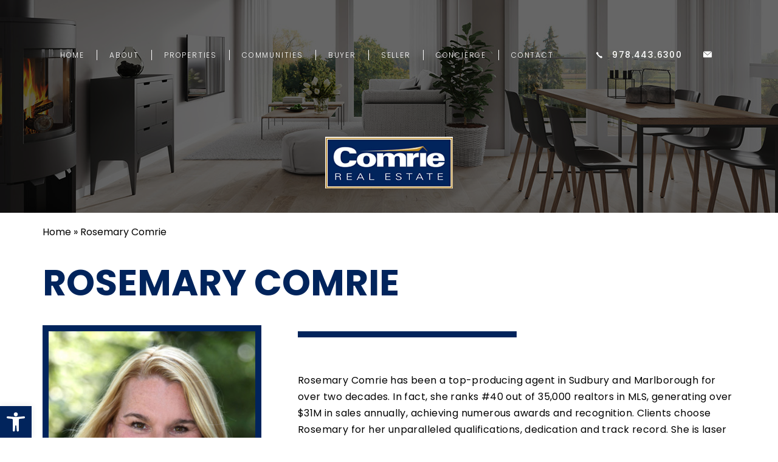

--- FILE ---
content_type: text/html; charset=UTF-8
request_url: https://comriere.com/agents/rosemary-comrie/
body_size: 17933
content:
<!DOCTYPE html><html lang="en-US"><head><meta http-equiv="X-UA-Compatible" content="IE=edge"/><meta charset="UTF-8"/><meta id="viewport-tag" name="viewport" content="width=device-width, initial-scale=1"/><title>Rosemary Comrie - Comrie Real Estate</title><link rel="pingback" href="https://comriere.com/xmlrpc.php"/><style type="text/css" type="text/css" id="aios-critical-css-2">body{		opacity: 0;	}</style><meta name='robots' content='index, follow, max-image-preview:large, max-snippet:-1, max-video-preview:-1'/><link rel="apple-touch-icon" sizes="180x180" href="https://comriere.com/wp-content/themes/comrierealestate/favicon/apple-touch-icon.png"><link rel="icon" type="image/png" sizes="32x32" href="https://comriere.com/wp-content/themes/comrierealestate/favicon/favicon-32x32.png"><link rel="icon" type="image/png" sizes="16x16" href="https://comriere.com/wp-content/themes/comrierealestate/favicon/favicon-16x16.png"><link rel="manifest" href="https://comriere.com/wp-content/themes/comrierealestate/favicons/site.webmanifest"><meta name="msapplication-TileColor" content="#DA532C"><meta name="theme-color" content="#FFFFFF"><style type="text/css" id="aios-critical-css">TypeError: input.on is not a function</style><link rel="preconnect" href="https://static.agentimage.com/"><link rel="preconnect" href="https://fonts.googleapis.com/" crossorigin="anonymous"><link rel="preconnect" href="https://fonts.gstatic.com/" crossorigin="anonymous"><link rel="preconnect" href="https://cdn.vs12.com/"><meta name="google-site-verification" content="y_1_zA3Qpkj1m152voMkmSADMJHDaOLrqqDTyP8Pe5g"/><meta name="description" content="Comrie Real Estate boasts a superior staff of fully trained real estate professionals who strive to provide an unparalleled level of service to their clients."/><link rel="canonical" href="https://comriere.com/agents/rosemary-comrie/"/><meta property="og:locale" content="en_US"/><meta property="og:type" content="article"/><meta property="og:title" content="Rosemary Comrie - Comrie Real Estate"/><meta property="og:description" content="Comrie Real Estate boasts a superior staff of fully trained real estate professionals who strive to provide an unparalleled level of service to their clients."/><meta property="og:url" content="https://comriere.com/agents/rosemary-comrie/"/><meta property="og:site_name" content="Comrie Real Estate"/><meta property="article:modified_time" content="2023-07-19T12:23:04+00:00"/><meta property="og:image" content="https://comriere.com/wp-content/uploads/2023/05/OG-12.png"/><meta property="og:image:width" content="1200"/><meta property="og:image:height" content="628"/><meta property="og:image:type" content="image/png"/><meta name="twitter:card" content="summary_large_image"/><meta name="twitter:label1" content="Est. reading time"/><meta name="twitter:data1" content="1 minute"/><script type="application/ld+json" class="yoast-schema-graph">{"@context":"https://schema.org","@graph":[{"@type":"WebPage","@id":"https://comriere.com/agents/rosemary-comrie/","url":"https://comriere.com/agents/rosemary-comrie/","name":"Rosemary Comrie - Comrie Real Estate","isPartOf":{"@id":"https://comriere.com/#website"},"datePublished":"2023-03-29T00:10:51+00:00","dateModified":"2023-07-19T12:23:04+00:00","description":"Comrie Real Estate boasts a superior staff of fully trained real estate professionals who strive to provide an unparalleled level of service to their clients.","breadcrumb":{"@id":"https://comriere.com/agents/rosemary-comrie/#breadcrumb"},"inLanguage":"en-US","potentialAction":[{"@type":"ReadAction","target":["https://comriere.com/agents/rosemary-comrie/"]}]},{"@type":"BreadcrumbList","@id":"https://comriere.com/agents/rosemary-comrie/#breadcrumb","itemListElement":[{"@type":"ListItem","position":1,"name":"Home","item":"https://comriere.com/"},{"@type":"ListItem","position":2,"name":"Rosemary Comrie"}]},{"@type":"WebSite","@id":"https://comriere.com/#website","url":"https://comriere.com/","name":"Comrie Real Estate","description":"","potentialAction":[{"@type":"SearchAction","target":{"@type":"EntryPoint","urlTemplate":"https://comriere.com/?s={search_term_string}"},"query-input":{"@type":"PropertyValueSpecification","valueRequired":true,"valueName":"search_term_string"}}],"inLanguage":"en-US"}]}</script><script data-script-type="aios-defer" data-aios-type="text/javascript">!function(){if(!(window.HTMLPictureElement&&"sizes"in document.createElement("img"))){document.createElement("picture");var e=document.createElement("script");e.async=!0,e.src="https://cdn.vs12.com/libraries/js/picturefill.min.js";var t=document.getElementsByTagName("script")[0];t.parentNode.insertBefore(e,t)}}();</script><link rel="preload" as="style" onload="this.onload=null;this.rel='stylesheet'" id="ihf-bundle-css-css" href="https://www.idxhome.com/service/resources/dist/wordpress/bundle.css?1768303445844" type="text/css" media="all"/><noscript><link rel="stylesheet" id="ihf-bundle-css-fallback" href="https://www.idxhome.com/service/resources/dist/wordpress/bundle.css?1768303445844" type="text/css" media="all"/></noscript><link rel="preload" as="style" onload="this.onload=null;this.rel='stylesheet'" id="aios-custom-idxb-frontend-css" href="https://comriere.com/wp-content/plugins/aios-custom-idx-broker/assets/css/frontend-style.css" type="text/css" media="all"/><noscript><link rel="stylesheet" id="aios-custom-idxb-frontend-fallback" href="https://comriere.com/wp-content/plugins/aios-custom-idx-broker/assets/css/frontend-style.css" type="text/css" media="all"/></noscript><link rel="preload" as="style" onload="this.onload=null;this.rel='stylesheet'" id="agentimage-font-css" href="https://cdn.vs12.com/font-icons/agentimage.font.icons.css" type="text/css" media="all"/><noscript><link rel="stylesheet" id="agentimage-font-fallback" href="https://cdn.vs12.com/font-icons/agentimage.font.icons.css" type="text/css" media="all"/></noscript><link rel="stylesheet" id="aios-starter-theme-bootstrap-css" href="https://cdn.vs12.com/bootstrap/bootstrap.min.css" type="text/css" media="all"/><link rel="preload" as="style" onload="this.onload=null;this.rel='stylesheet'" id="aios-slick-1-8-1-style-css" href="https://cdn.vs12.com/libraries/css/slick.min.1.8.1.css" type="text/css" media="all"/><noscript><link rel="stylesheet" id="aios-slick-1-8-1-style-fallback" href="https://cdn.vs12.com/libraries/css/slick.min.1.8.1.css" type="text/css" media="all"/></noscript><link rel="preload" as="style" onload="this.onload=null;this.rel='stylesheet'" id="aios-initial-setup-ihf-location-field-bleeding-css" href="https://comriere.com/wp-content/plugins/aios-initial-setup/app/modules/ihf-fix-location-field-bleeding/css/aios-initial-setup-ihf-fix-location-field-bleeding.css" type="text/css" media="all"/><noscript><link rel="stylesheet" id="aios-initial-setup-ihf-location-field-bleeding-fallback" href="https://comriere.com/wp-content/plugins/aios-initial-setup/app/modules/ihf-fix-location-field-bleeding/css/aios-initial-setup-ihf-fix-location-field-bleeding.css" type="text/css" media="all"/></noscript><link rel="preload" as="style" onload="this.onload=null;this.rel='stylesheet'" id="aios-splide-style-css" href="https://comriere.com/wp-content/plugins/aios-slider/assets/css/vendor/splide/splide-v4.0.7.min.css" type="text/css" media="all"/><noscript><link rel="stylesheet" id="aios-splide-style-fallback" href="https://comriere.com/wp-content/plugins/aios-slider/assets/css/vendor/splide/splide-v4.0.7.min.css" type="text/css" media="all"/></noscript><link rel="preload" as="style" onload="this.onload=null;this.rel='stylesheet'" id="contact-form-7-css" href="https://comriere.com/wp-content/plugins/contact-form-7/includes/css/styles.css" type="text/css" media="all"/><noscript><link rel="stylesheet" id="contact-form-7-fallback" href="https://comriere.com/wp-content/plugins/contact-form-7/includes/css/styles.css" type="text/css" media="all"/></noscript><link rel="preload" as="style" onload="this.onload=null;this.rel='stylesheet'" id="wpa-css-css" href="https://comriere.com/wp-content/plugins/honeypot/includes/css/wpa.css" type="text/css" media="all"/><noscript><link rel="stylesheet" id="wpa-css-fallback" href="https://comriere.com/wp-content/plugins/honeypot/includes/css/wpa.css" type="text/css" media="all"/></noscript><link rel="stylesheet" id="aios-starter-theme-style-css" href="https://comriere.com/wp-content/themes/aios-starter-theme/style.css" type="text/css" media="all"/><link rel="stylesheet" id="aios-starter-theme-child-style-css" href="https://comriere.com/wp-content/themes/comrierealestate/style.css" type="text/css" media="all"/><link rel="preload" as="style" onload="this.onload=null;this.rel='stylesheet'" id="aios-starter-theme-child-style-media-queries-css" href="https://comriere.com/wp-content/themes/comrierealestate/style-media-queries.css" type="text/css" media="all"/><noscript><link rel="stylesheet" id="aios-starter-theme-child-style-media-queries-fallback" href="https://comriere.com/wp-content/themes/comrierealestate/style-media-queries.css" type="text/css" media="all"/></noscript><link rel="preload" as="style" onload="this.onload=null;this.rel='stylesheet'" id="pojo-a11y-css" href="https://comriere.com/wp-content/plugins/pojo-accessibility/assets/css/style.min.css" type="text/css" media="all"/><noscript><link rel="stylesheet" id="pojo-a11y-fallback" href="https://comriere.com/wp-content/plugins/pojo-accessibility/assets/css/style.min.css" type="text/css" media="all"/></noscript><link rel="preload" as="style" onload="this.onload=null;this.rel='stylesheet'" id="aios-agents-details-page-style-css" href="https://comriere.com/wp-content/plugins/aios-agents/templates/details-page/default/css/style.css" type="text/css" media="all"/><noscript><link rel="stylesheet" id="aios-agents-details-page-style-fallback" href="https://comriere.com/wp-content/plugins/aios-agents/templates/details-page/default/css/style.css" type="text/css" media="all"/></noscript><link rel="preload" as="style" onload="this.onload=null;this.rel='stylesheet'" id="aios-agents-details-plyr-style-css" href="https://comriere.com/wp-content/plugins/aios-agents/templates/details-page/default/css/plyr.css" type="text/css" media="all"/><noscript><link rel="stylesheet" id="aios-agents-details-plyr-style-fallback" href="https://comriere.com/wp-content/plugins/aios-agents/templates/details-page/default/css/plyr.css" type="text/css" media="all"/></noscript><link rel="preload" as="style" onload="this.onload=null;this.rel='stylesheet'" id="poppins-font-css" href="https://fonts.googleapis.com/css2?family=Poppins%3Aital%2Cwght%400%2C100%3B0%2C200%3B0%2C300%3B0%2C400%3B0%2C500%3B0%2C600%3B0%2C700%3B0%2C800%3B0%2C900%3B1%2C100%3B1%2C200%3B1%2C300%3B1%2C400%3B1%2C500%3B1%2C600%3B1%2C700%3B1%2C800%3B1%2C900&display=swap" type="text/css" media="all"/><noscript><link rel="stylesheet" id="poppins-font-fallback" href="https://fonts.googleapis.com/css2?family=Poppins%3Aital%2Cwght%400%2C100%3B0%2C200%3B0%2C300%3B0%2C400%3B0%2C500%3B0%2C600%3B0%2C700%3B0%2C800%3B0%2C900%3B1%2C100%3B1%2C200%3B1%2C300%3B1%2C400%3B1%2C500%3B1%2C600%3B1%2C700%3B1%2C800%3B1%2C900&display=swap" type="text/css" media="all"/></noscript><link rel="preload" as="style" onload="this.onload=null;this.rel='stylesheet'" id="outfit-font-css" href="https://fonts.googleapis.com/css2?family=Outfit%3Awght%40300%3B400%3B500%3B700&display=swap" type="text/css" media="all"/><noscript><link rel="stylesheet" id="outfit-font-fallback" href="https://fonts.googleapis.com/css2?family=Outfit%3Awght%40300%3B400%3B500%3B700&display=swap" type="text/css" media="all"/></noscript><link rel="preload" as="style" onload="this.onload=null;this.rel='stylesheet'" id="aios-optimize-compile-resources-css" href="https://static.agentimage.com/2dkw7r9cp/resources.min.css?sort=19122025064309" type="text/css" media="all"/><noscript><link rel="stylesheet" id="aios-optimize-compile-resources-fallback" href="https://static.agentimage.com/2dkw7r9cp/resources.min.css?sort=19122025064309" type="text/css" media="all"/></noscript><link rel="preload" as="style" onload="this.onload=null;this.rel='stylesheet'" id="aios-custom-ihomefinder-overrides-css" href="https://comriere.com/wp-content/plugins/aios-custom-ihomefinder/assets/css/ihomefinder-overrides.css" type="text/css" media="all"/><noscript><link rel="stylesheet" id="aios-custom-ihomefinder-overrides-fallback" href="https://comriere.com/wp-content/plugins/aios-custom-ihomefinder/assets/css/ihomefinder-overrides.css" type="text/css" media="all"/></noscript><link rel="preload" as="style" onload="this.onload=null;this.rel='stylesheet'" id="aios-mobile-header-theme-header3a-css" href="https://comriere.com/wp-content/plugins/aios-initial-setup/app/widgets/mobile-header/views/frontend/header3a/css/style.css" type="text/css" media="all"/><noscript><link rel="stylesheet" id="aios-mobile-header-theme-header3a-fallback" href="https://comriere.com/wp-content/plugins/aios-initial-setup/app/widgets/mobile-header/views/frontend/header3a/css/style.css" type="text/css" media="all"/></noscript><script type="application/ld+json">{"@context":"https:\/\/schema.org","@graph":[[[{"@type":"SiteNavigationElement","name":"Home","url":"http:\/\/[blogurl]"},{"@type":"SiteNavigationElement","name":"About","url":"https:\/\/comriere.com\/about\/"},{"@type":"SiteNavigationElement","name":"About Comrie","url":"https:\/\/comriere.com\/about\/"},{"@type":"SiteNavigationElement","name":"Meet The Team","url":"https:\/\/comriere.com\/meet-the-team\/"},{"@type":"SiteNavigationElement","name":"Testimonials","url":"https:\/\/comriere.com\/testimonials\/"},{"@type":"SiteNavigationElement","name":"Properties","url":"https:\/\/comriere.com\/properties\/"},{"@type":"SiteNavigationElement","name":"Property Search","url":"https:\/\/comriere.com\/property-search\/"},{"@type":"SiteNavigationElement","name":"Active Properties","url":"https:\/\/comriere.com\/properties\/"},{"@type":"SiteNavigationElement","name":"Sold Properties","url":"https:\/\/comriere.com\/sold-featured-listing\/"},{"@type":"SiteNavigationElement","name":"Communities","url":"https:\/\/comriere.com\/communities\/"},{"@type":"SiteNavigationElement","name":"Buyer","url":"https:\/\/comriere.com\/buyers\/"},{"@type":"SiteNavigationElement","name":"Buyers Process","url":"https:\/\/comriere.com\/buyers\/"},{"@type":"SiteNavigationElement","name":"Email Property Alerts","url":"https:\/\/comriere.com\/email-alerts\/"},{"@type":"SiteNavigationElement","name":"Property Search","url":"https:\/\/comriere.com\/property-search\/"},{"@type":"SiteNavigationElement","name":"Mortgage Calculator","url":"https:\/\/comriere.com\/mortgage-calculator\/"},{"@type":"SiteNavigationElement","name":"Choosing Your Real Estate Partner","url":"https:\/\/comriere.com\/choosing-your-real-estate-partner\/"},{"@type":"SiteNavigationElement","name":"Seller","url":"https:\/\/comriere.com\/sellers\/"},{"@type":"SiteNavigationElement","name":"Sellers Process","url":"https:\/\/comriere.com\/sellers\/"},{"@type":"SiteNavigationElement","name":"Request Free Comparative Market Analysis","url":"https:\/\/comriere.com\/request-free-comparative-market-analysis\/"},{"@type":"SiteNavigationElement","name":"Home Sales Proceeds Calculator","url":"https:\/\/comriere.com\/home-sales-proceeds-calculator\/"},{"@type":"SiteNavigationElement","name":"Choosing Your Real Estate Partner","url":"https:\/\/comriere.com\/choosing-your-real-estate-partner\/"},{"@type":"SiteNavigationElement","name":"Concierge","url":"https:\/\/comriere.com\/concierge\/"},{"@type":"SiteNavigationElement","name":"Our Services","url":"https:\/\/comriere.com\/concierge\/"},{"@type":"SiteNavigationElement","name":"Comrie Real Estate Service Commitment","url":"https:\/\/comriere.com\/comrie-real-estate-service-commitment\/"},{"@type":"SiteNavigationElement","name":"Contact","url":"https:\/\/comriere.com\/contact\/"},{"@type":"SiteNavigationElement","name":"Directions to Our Office","url":"https:\/\/maps.app.goo.gl\/Puz32PEZZ9g2VbqY8"},{"@type":"SiteNavigationElement","name":"Careers","url":"https:\/\/comriere.com\/careers\/"}]]]}</script><script data-script-type="aios-defer" data-aios-type="text/javascript" async src="https://www.googletagmanager.com/gtag/js?id=G-GS0VBNWEWW"></script><script data-script-type="aios-defer" data-aios-type="text/javascript">window.dataLayer=window.dataLayer||[];function gtag(){dataLayer.push(arguments)}gtag('js',new Date());gtag('config','G-GS0VBNWEWW');</script><style type="text/css">:root{						--aios-agents-primary-color: #01245c;						--aios-agents-hover-color: #0e2651;						--aios-agents-text-color: #000000;						--aios-agents-icon-color: #ffffff;					}.ai-contact-wrap input.wpcf7-submit,			    .ai-default-cf7wrap input.wpcf7-submit,			    .error-forms input.wpcf7-submit {			      background: #444444 !important;			      color: #ffffff !important;			    }			    			    .ai-contact-wrap input.wpcf7-submit:hover,			    .ai-default-cf7wrap input.wpcf7-submit:hover,			    .error-forms input.wpcf7-submit:hover {			      background: #444444 !important;			      color: #ffffff !important;			    }					.ai-default-cf7wrap input[type="text"]:focus, 					.ai-default-cf7wrap input[type="tel"]:focus, 					.ai-default-cf7wrap input[type="email"]:focus,					.ai-default-cf7wrap select:focus,					.ai-default-cf7wrap textarea:focus,					.error-page-content-wrapper .error-forms input[type=text]:focus, 					.error-page-content-wrapper .error-forms input[type=email]:focus, 					.error-page-content-wrapper .error-forms input[type=phone]:focus,					.error-page-content-wrapper .error-forms textarea:focus{						border-color: #66afe9;						outline: 0;						-webkit-box-shadow: inset 0 1px 1px #66afe9, 0 0 8px #66afe9;						box-shadow: inset 0 0 1px #66afe9, 0 0 8px #66afe9;					}img:is([sizes=auto i],[sizes^="auto," i]){contain-intrinsic-size:3000px 1500px}:root{--wp-block-synced-color:#7a00df;--wp-block-synced-color--rgb:122,0,223;--wp-bound-block-color:var(--wp-block-synced-color);--wp-editor-canvas-background:#ddd;--wp-admin-theme-color:#007cba;--wp-admin-theme-color--rgb:0,124,186;--wp-admin-theme-color-darker-10:#006ba1;--wp-admin-theme-color-darker-10--rgb:0,107,160.5;--wp-admin-theme-color-darker-20:#005a87;--wp-admin-theme-color-darker-20--rgb:0,90,135;--wp-admin-border-width-focus:2px}@media (min-resolution:192dpi){:root{--wp-admin-border-width-focus:1.5px}}.wp-element-button{cursor:pointer}:root .has-very-light-gray-background-color{background-color:#eee}:root .has-very-dark-gray-background-color{background-color:#313131}:root .has-very-light-gray-color{color:#eee}:root .has-very-dark-gray-color{color:#313131}:root .has-vivid-green-cyan-to-vivid-cyan-blue-gradient-background{background:linear-gradient(135deg,#00d084,#0693e3)}:root .has-purple-crush-gradient-background{background:linear-gradient(135deg,#34e2e4,#4721fb 50%,#ab1dfe)}:root .has-hazy-dawn-gradient-background{background:linear-gradient(135deg,#faaca8,#dad0ec)}:root .has-subdued-olive-gradient-background{background:linear-gradient(135deg,#fafae1,#67a671)}:root .has-atomic-cream-gradient-background{background:linear-gradient(135deg,#fdd79a,#004a59)}:root .has-nightshade-gradient-background{background:linear-gradient(135deg,#330968,#31cdcf)}:root .has-midnight-gradient-background{background:linear-gradient(135deg,#020381,#2874fc)}:root{--wp--preset--font-size--normal:16px;--wp--preset--font-size--huge:42px}.has-regular-font-size{font-size:1em}.has-larger-font-size{font-size:2.625em}.has-normal-font-size{font-size:var(--wp--preset--font-size--normal)}.has-huge-font-size{font-size:var(--wp--preset--font-size--huge)}.has-text-align-center{text-align:center}.has-text-align-left{text-align:left}.has-text-align-right{text-align:right}.has-fit-text{white-space:nowrap!important}#end-resizable-editor-section{display:none}.aligncenter{clear:both}.items-justified-left{justify-content:flex-start}.items-justified-center{justify-content:center}.items-justified-right{justify-content:flex-end}.items-justified-space-between{justify-content:space-between}.screen-reader-text{border:0;clip-path:inset(50%);height:1px;margin:-1px;overflow:hidden;padding:0;position:absolute;width:1px;word-wrap:normal!important}.screen-reader-text:focus{background-color:#ddd;clip-path:none;color:#444;display:block;font-size:1em;height:auto;left:5px;line-height:normal;padding:15px 23px 14px;text-decoration:none;top:5px;width:auto;z-index:100000}html :where(.has-border-color){border-style:solid}html :where([style*=border-top-color]){border-top-style:solid}html :where([style*=border-right-color]){border-right-style:solid}html :where([style*=border-bottom-color]){border-bottom-style:solid}html :where([style*=border-left-color]){border-left-style:solid}html :where([style*=border-width]){border-style:solid}html :where([style*=border-top-width]){border-top-style:solid}html :where([style*=border-right-width]){border-right-style:solid}html :where([style*=border-bottom-width]){border-bottom-style:solid}html :where([style*=border-left-width]){border-left-style:solid}html :where(img[class*=wp-image-]){height:auto;max-width:100%}:where(figure){margin:0 0 1em}html :where(.is-position-sticky){--wp-admin--admin-bar--position-offset:var(--wp-admin--admin-bar--height,0px)}@media screen and (max-width:600px){html :where(.is-position-sticky){--wp-admin--admin-bar--position-offset:0px}}:root{--wp--preset--aspect-ratio--square: 1;--wp--preset--aspect-ratio--4-3: 4/3;--wp--preset--aspect-ratio--3-4: 3/4;--wp--preset--aspect-ratio--3-2: 3/2;--wp--preset--aspect-ratio--2-3: 2/3;--wp--preset--aspect-ratio--16-9: 16/9;--wp--preset--aspect-ratio--9-16: 9/16;--wp--preset--color--black: #000000;--wp--preset--color--cyan-bluish-gray: #abb8c3;--wp--preset--color--white: #ffffff;--wp--preset--color--pale-pink: #f78da7;--wp--preset--color--vivid-red: #cf2e2e;--wp--preset--color--luminous-vivid-orange: #ff6900;--wp--preset--color--luminous-vivid-amber: #fcb900;--wp--preset--color--light-green-cyan: #7bdcb5;--wp--preset--color--vivid-green-cyan: #00d084;--wp--preset--color--pale-cyan-blue: #8ed1fc;--wp--preset--color--vivid-cyan-blue: #0693e3;--wp--preset--color--vivid-purple: #9b51e0;--wp--preset--gradient--vivid-cyan-blue-to-vivid-purple: linear-gradient(135deg,rgb(6,147,227) 0%,rgb(155,81,224) 100%);--wp--preset--gradient--light-green-cyan-to-vivid-green-cyan: linear-gradient(135deg,rgb(122,220,180) 0%,rgb(0,208,130) 100%);--wp--preset--gradient--luminous-vivid-amber-to-luminous-vivid-orange: linear-gradient(135deg,rgb(252,185,0) 0%,rgb(255,105,0) 100%);--wp--preset--gradient--luminous-vivid-orange-to-vivid-red: linear-gradient(135deg,rgb(255,105,0) 0%,rgb(207,46,46) 100%);--wp--preset--gradient--very-light-gray-to-cyan-bluish-gray: linear-gradient(135deg,rgb(238,238,238) 0%,rgb(169,184,195) 100%);--wp--preset--gradient--cool-to-warm-spectrum: linear-gradient(135deg,rgb(74,234,220) 0%,rgb(151,120,209) 20%,rgb(207,42,186) 40%,rgb(238,44,130) 60%,rgb(251,105,98) 80%,rgb(254,248,76) 100%);--wp--preset--gradient--blush-light-purple: linear-gradient(135deg,rgb(255,206,236) 0%,rgb(152,150,240) 100%);--wp--preset--gradient--blush-bordeaux: linear-gradient(135deg,rgb(254,205,165) 0%,rgb(254,45,45) 50%,rgb(107,0,62) 100%);--wp--preset--gradient--luminous-dusk: linear-gradient(135deg,rgb(255,203,112) 0%,rgb(199,81,192) 50%,rgb(65,88,208) 100%);--wp--preset--gradient--pale-ocean: linear-gradient(135deg,rgb(255,245,203) 0%,rgb(182,227,212) 50%,rgb(51,167,181) 100%);--wp--preset--gradient--electric-grass: linear-gradient(135deg,rgb(202,248,128) 0%,rgb(113,206,126) 100%);--wp--preset--gradient--midnight: linear-gradient(135deg,rgb(2,3,129) 0%,rgb(40,116,252) 100%);--wp--preset--font-size--small: 13px;--wp--preset--font-size--medium: 20px;--wp--preset--font-size--large: 36px;--wp--preset--font-size--x-large: 42px;--wp--preset--spacing--20: 0.44rem;--wp--preset--spacing--30: 0.67rem;--wp--preset--spacing--40: 1rem;--wp--preset--spacing--50: 1.5rem;--wp--preset--spacing--60: 2.25rem;--wp--preset--spacing--70: 3.38rem;--wp--preset--spacing--80: 5.06rem;--wp--preset--shadow--natural: 6px 6px 9px rgba(0, 0, 0, 0.2);--wp--preset--shadow--deep: 12px 12px 50px rgba(0, 0, 0, 0.4);--wp--preset--shadow--sharp: 6px 6px 0px rgba(0, 0, 0, 0.2);--wp--preset--shadow--outlined: 6px 6px 0px -3px rgb(255, 255, 255), 6px 6px rgb(0, 0, 0);--wp--preset--shadow--crisp: 6px 6px 0px rgb(0, 0, 0);}:where(.is-layout-flex){gap: 0.5em;}:where(.is-layout-grid){gap: 0.5em;}body .is-layout-flex{display: flex;}.is-layout-flex{flex-wrap: wrap;align-items: center;}.is-layout-flex > :is(*, div){margin: 0;}body .is-layout-grid{display: grid;}.is-layout-grid > :is(*, div){margin: 0;}:where(.wp-block-columns.is-layout-flex){gap: 2em;}:where(.wp-block-columns.is-layout-grid){gap: 2em;}:where(.wp-block-post-template.is-layout-flex){gap: 1.25em;}:where(.wp-block-post-template.is-layout-grid){gap: 1.25em;}.has-black-color{color: var(--wp--preset--color--black) !important;}.has-cyan-bluish-gray-color{color: var(--wp--preset--color--cyan-bluish-gray) !important;}.has-white-color{color: var(--wp--preset--color--white) !important;}.has-pale-pink-color{color: var(--wp--preset--color--pale-pink) !important;}.has-vivid-red-color{color: var(--wp--preset--color--vivid-red) !important;}.has-luminous-vivid-orange-color{color: var(--wp--preset--color--luminous-vivid-orange) !important;}.has-luminous-vivid-amber-color{color: var(--wp--preset--color--luminous-vivid-amber) !important;}.has-light-green-cyan-color{color: var(--wp--preset--color--light-green-cyan) !important;}.has-vivid-green-cyan-color{color: var(--wp--preset--color--vivid-green-cyan) !important;}.has-pale-cyan-blue-color{color: var(--wp--preset--color--pale-cyan-blue) !important;}.has-vivid-cyan-blue-color{color: var(--wp--preset--color--vivid-cyan-blue) !important;}.has-vivid-purple-color{color: var(--wp--preset--color--vivid-purple) !important;}.has-black-background-color{background-color: var(--wp--preset--color--black) !important;}.has-cyan-bluish-gray-background-color{background-color: var(--wp--preset--color--cyan-bluish-gray) !important;}.has-white-background-color{background-color: var(--wp--preset--color--white) !important;}.has-pale-pink-background-color{background-color: var(--wp--preset--color--pale-pink) !important;}.has-vivid-red-background-color{background-color: var(--wp--preset--color--vivid-red) !important;}.has-luminous-vivid-orange-background-color{background-color: var(--wp--preset--color--luminous-vivid-orange) !important;}.has-luminous-vivid-amber-background-color{background-color: var(--wp--preset--color--luminous-vivid-amber) !important;}.has-light-green-cyan-background-color{background-color: var(--wp--preset--color--light-green-cyan) !important;}.has-vivid-green-cyan-background-color{background-color: var(--wp--preset--color--vivid-green-cyan) !important;}.has-pale-cyan-blue-background-color{background-color: var(--wp--preset--color--pale-cyan-blue) !important;}.has-vivid-cyan-blue-background-color{background-color: var(--wp--preset--color--vivid-cyan-blue) !important;}.has-vivid-purple-background-color{background-color: var(--wp--preset--color--vivid-purple) !important;}.has-black-border-color{border-color: var(--wp--preset--color--black) !important;}.has-cyan-bluish-gray-border-color{border-color: var(--wp--preset--color--cyan-bluish-gray) !important;}.has-white-border-color{border-color: var(--wp--preset--color--white) !important;}.has-pale-pink-border-color{border-color: var(--wp--preset--color--pale-pink) !important;}.has-vivid-red-border-color{border-color: var(--wp--preset--color--vivid-red) !important;}.has-luminous-vivid-orange-border-color{border-color: var(--wp--preset--color--luminous-vivid-orange) !important;}.has-luminous-vivid-amber-border-color{border-color: var(--wp--preset--color--luminous-vivid-amber) !important;}.has-light-green-cyan-border-color{border-color: var(--wp--preset--color--light-green-cyan) !important;}.has-vivid-green-cyan-border-color{border-color: var(--wp--preset--color--vivid-green-cyan) !important;}.has-pale-cyan-blue-border-color{border-color: var(--wp--preset--color--pale-cyan-blue) !important;}.has-vivid-cyan-blue-border-color{border-color: var(--wp--preset--color--vivid-cyan-blue) !important;}.has-vivid-purple-border-color{border-color: var(--wp--preset--color--vivid-purple) !important;}.has-vivid-cyan-blue-to-vivid-purple-gradient-background{background: var(--wp--preset--gradient--vivid-cyan-blue-to-vivid-purple) !important;}.has-light-green-cyan-to-vivid-green-cyan-gradient-background{background: var(--wp--preset--gradient--light-green-cyan-to-vivid-green-cyan) !important;}.has-luminous-vivid-amber-to-luminous-vivid-orange-gradient-background{background: var(--wp--preset--gradient--luminous-vivid-amber-to-luminous-vivid-orange) !important;}.has-luminous-vivid-orange-to-vivid-red-gradient-background{background: var(--wp--preset--gradient--luminous-vivid-orange-to-vivid-red) !important;}.has-very-light-gray-to-cyan-bluish-gray-gradient-background{background: var(--wp--preset--gradient--very-light-gray-to-cyan-bluish-gray) !important;}.has-cool-to-warm-spectrum-gradient-background{background: var(--wp--preset--gradient--cool-to-warm-spectrum) !important;}.has-blush-light-purple-gradient-background{background: var(--wp--preset--gradient--blush-light-purple) !important;}.has-blush-bordeaux-gradient-background{background: var(--wp--preset--gradient--blush-bordeaux) !important;}.has-luminous-dusk-gradient-background{background: var(--wp--preset--gradient--luminous-dusk) !important;}.has-pale-ocean-gradient-background{background: var(--wp--preset--gradient--pale-ocean) !important;}.has-electric-grass-gradient-background{background: var(--wp--preset--gradient--electric-grass) !important;}.has-midnight-gradient-background{background: var(--wp--preset--gradient--midnight) !important;}.has-small-font-size{font-size: var(--wp--preset--font-size--small) !important;}.has-medium-font-size{font-size: var(--wp--preset--font-size--medium) !important;}.has-large-font-size{font-size: var(--wp--preset--font-size--large) !important;}.has-x-large-font-size{font-size: var(--wp--preset--font-size--x-large) !important;}/*! This file is auto-generated */.wp-block-button__link{color:#fff;background-color:#32373c;border-radius:9999px;box-shadow:none;text-decoration:none;padding:calc(.667em + 2px) calc(1.333em + 2px);font-size:1.125em}.wp-block-file__button{background:#32373c;color:#fff;text-decoration:none}.aios-smw-ajax-loader{display:block;position:relative;width:80px;height:80px;margin:0 auto}.aios-smw-ajax-loader div{position:absolute;top:33px;width:13px;height:13px;border-radius:50%;background:rgba(0,0,0,.3);animation-timing-function:cubic-bezier(0,1,1,0)}.aios-smw-ajax-loader div:first-child{left:8px;animation:.6s infinite aios-smw-ajax-loader1}.aios-smw-ajax-loader div:nth-child(2){left:8px;animation:.6s infinite aios-smw-ajax-loader2}.aios-smw-ajax-loader div:nth-child(3){left:32px;animation:.6s infinite aios-smw-ajax-loader2}.aios-smw-ajax-loader div:nth-child(4){left:56px;animation:.6s infinite aios-smw-ajax-loader3}@keyframes aios-smw-ajax-loader1{0%{transform:scale(0)}100%{transform:scale(1)}}@keyframes aios-smw-ajax-loader3{0%{transform:scale(1)}100%{transform:scale(0)}}@keyframes aios-smw-ajax-loader2{0%{transform:translate(0,0)}100%{transform:translate(24px,0)}}.ui-datepicker.ui-widget-content{    background-image: none !important;}body > img[src*='//idsync.rlcdn.com'], body > img[src*='//di.rlcdn.com'], body > iframe:not(#honely-future-value-plugin-wrapper) {    display: none;}button[data-target="#ihf-advanced-search-regions"] {    white-space: normal !important;}.ip-container #main-wrapper {    position:relative;    z-index:1;}.aios-slider.aios-slider-template-default .splide:not(.is-initialized):not(.is-rendered){background:#dedede;visibility:visible}.aios-slider.aios-slider-template-default .splide:not(.is-initialized):not(.is-rendered) .splide__arrows,.aios-slider.aios-slider-template-default .splide:not(.is-initialized):not(.is-rendered) .aios-slider-tagline{display:none}.aios-slider.aios-slider-template-default .splide:not(.is-initialized):not(.is-rendered) .splide__list{position:relative;display:block}.aios-slider.aios-slider-template-default .splide:not(.is-initialized):not(.is-rendered) .aios-slider-slide{position:relative;display:block}.aios-slider.aios-slider-template-default .splide:not(.is-initialized):not(.is-rendered) .aios-slider-slide:nth-child(n+2){display:none}.aios-slider.aios-slider-template-default .splide:not(.is-initialized):not(.is-rendered) .aios-slider-volume,.aios-slider.aios-slider-template-default .splide:not(.is-initialized):not(.is-rendered) .aios-slider-custom-video button,.aios-slider.aios-slider-template-default .splide:not(.is-initialized):not(.is-rendered) .aios-slider-slide:nth-child(n+2){display:none}.aios-slider.aios-slider-template-default .splide:not(.is-initialized):not(.is-rendered) .aios-slider-img{-webkit-user-select:none;-moz-user-select:none;user-select:none;position:relative;display:block;pointer-events:auto;background:#dedede;overflow:hidden}.aios-slider.aios-slider-template-default .splide:not(.is-initialized):not(.is-rendered) .aios-slider-img img{position:absolute;top:0;left:0;width:100%;height:100%;-o-object-fit:cover;object-fit:cover;-o-object-position:center center;object-position:center center;pointer-events:none}.aios-slider.aios-slider-template-default .splide:not(.is-initialized):not(.is-rendered) .aios-slider-img canvas{display:block;width:100%}#pojo-a11y-toolbar .pojo-a11y-toolbar-toggle a{ background-color: #01245c;	color: #ffffff;}#pojo-a11y-toolbar .pojo-a11y-toolbar-overlay, #pojo-a11y-toolbar .pojo-a11y-toolbar-overlay ul.pojo-a11y-toolbar-items.pojo-a11y-links{ border-color: #01245c;}body.pojo-a11y-focusable a:focus{ outline-style: solid !important;	outline-width: 1px !important;	outline-color: #FF0000 !important;}#pojo-a11y-toolbar{ top: 100px !important;}#pojo-a11y-toolbar .pojo-a11y-toolbar-overlay{ background-color: #ffffff;}#pojo-a11y-toolbar .pojo-a11y-toolbar-overlay ul.pojo-a11y-toolbar-items li.pojo-a11y-toolbar-item a, #pojo-a11y-toolbar .pojo-a11y-toolbar-overlay p.pojo-a11y-toolbar-title{ color: #333333;}#pojo-a11y-toolbar .pojo-a11y-toolbar-overlay ul.pojo-a11y-toolbar-items li.pojo-a11y-toolbar-item a.active{ background-color: #01245c;	color: #ffffff;}@media (max-width: 767px) { #pojo-a11y-toolbar { top: 50px !important; } }.aios-mobile-header-2 .amh-header-buttons{background: #FFFFFF; color: #000000 !important;}					.aios-mobile-header-2 .amh-header-buttons .amh-phone .amh-phone-text{color: #000000;}					.aios-mobile-header-2 .amh-header-buttons .amh-navigation-trigger span{color: #000000;}					.aios-mobile-header-2 .amh-header-phone-list a {color: #000000;}				.aios-mobile-header-2 .amh-navigation{background: #FFFFFF;}				.aios-mobile-header-2 .amh-navigation .amh-menu li{border-color: #f7f7f7;}					.aios-mobile-header-2 .amh-navigation .amh-menu li a{color: #858585;}						.aios-mobile-header-2 .amh-navigation .amh-menu li:hover > a,						.aios-mobile-header-2 .amh-navigation .amh-menu li.open > a{background: #3c3c3c; color: #FFFFFF;}				.aios-mobile-header-2 .amh-navigation .amh-menu li ul{background: #01245c;}					.aios-mobile-header-2 .amh-navigation .amh-menu li ul li{border-color: #f7f7f7;}						.aios-mobile-header-2 .amh-navigation .amh-menu li ul li a{background: #01245c; color: #FFFFFF;}							.aios-mobile-header-2 .amh-navigation .amh-menu li ul li:hover a,							.aios-mobile-header-2 .amh-navigation .amh-menu li ul li.open a{background: #3c3c3c; color: #FFFFFF;}				.aios-mobile-header-2 .amh-navigation .amh-menu li li.open ul{background: #01245c;}					.aios-mobile-header-2 .amh-navigation .amh-menu li li.open ul li{border-color: #f7f7f7;}						.aios-mobile-header-2 .amh-navigation .amh-menu li li.open ul li a{background: #01245c; color: #FFFFFF;}							.aios-mobile-header-2 .amh-navigation .amh-menu li li.open ul li:hover a,							.aios-mobile-header-2 .amh-navigation .amh-menu li li.open ul li.open a{background: #3c3c3c; color: #FFFFFF;}</style></head><body class=""><div id="aios-mobile-header-wrapper-69673d1a00a95" class="aios-mobile-header-2 aios-mobile-header-wrapper aios-mobile-header-wrapper-breakpoint-992"><div class="amh-fixed-header-nav amh-area-wrap"><div class="amh-header-buttons amh-3a amh-clearfix"><div class="amh-navigation-trigger"><div class="ai-font-menu"></div></div><div class="amh-center"><a href="tel:+1.508.358.2626" class="amh-phone"><span class="ai-font-phone"><span class="amh-phone-text-hide">508.358.2626</span></span></a></div><div class="amh-header-right-btn"><a class="asis-mailto-obfuscated-email-hidden asis-mailto-obfuscated-email " aria-label="broker(at)comriere(dotted)com" data-value="broker(at)comriere(dotted)com"><span class="amh-email"><span class="ai-font-envelope-f"><span class="amh-email-text-hide">broker(at)comriere(dotted)com</span></span></span></a></div></div><div class="amh-navigation amh-nav-1"><div class="menu-primary-menu-container"><ul id="amh-menu69673d1a00a95" class="amh-menu"><li class="menu-item menu-item-type-custom menu-item-object-custom"><a href="https://comriere.com" data-title="Home">Home</a></li><li class="menu-item menu-item-type-post_type menu-item-object-page menu-item-has-children"><a href="https://comriere.com/about/" data-title="About">About</a><ul class="sub-menu"><li class="menu-item menu-item-type-post_type menu-item-object-page"><a href="https://comriere.com/about/" data-title="About Comrie">About Comrie</a></li><li class="menu-item menu-item-type-post_type menu-item-object-page"><a href="https://comriere.com/meet-the-team/" data-title="Meet The Team">Meet The Team</a></li><li class="menu-item menu-item-type-post_type menu-item-object-page"><a href="https://comriere.com/testimonials/" data-title="Testimonials">Testimonials</a></li></ul></li><li class="menu-item menu-item-type-post_type menu-item-object-page menu-item-has-children"><a href="https://comriere.com/properties/" data-title="Properties">Properties</a><ul class="sub-menu"><li class="menu-item menu-item-type-post_type menu-item-object-page"><a href="https://comriere.com/property-search/" data-title="Property Search">Property Search</a></li><li class="menu-item menu-item-type-post_type menu-item-object-page"><a href="https://comriere.com/properties/" data-title="Active Properties">Active Properties</a></li><li class="menu-item menu-item-type-custom menu-item-object-custom"><a href="https://comriere.com/sold-featured-listing/" data-title="Sold Properties">Sold Properties</a></li></ul></li><li class="menu-item menu-item-type-post_type menu-item-object-page"><a href="https://comriere.com/communities/" data-title="Communities">Communities</a></li><li class="menu-item menu-item-type-post_type menu-item-object-page menu-item-has-children"><a href="https://comriere.com/buyers/" data-title="Buyer">Buyer</a><ul class="sub-menu"><li class="menu-item menu-item-type-post_type menu-item-object-page"><a href="https://comriere.com/buyers/" data-title="Buyers Process">Buyers Process</a></li><li class="menu-item menu-item-type-custom menu-item-object-custom"><a href="https://comriere.com/email-alerts/" data-title="Email Property Alerts">Email Property Alerts</a></li><li class="menu-item menu-item-type-post_type menu-item-object-page"><a href="https://comriere.com/property-search/" data-title="Property Search">Property Search</a></li><li class="menu-item menu-item-type-post_type menu-item-object-page"><a href="https://comriere.com/mortgage-calculator/" data-title="Mortgage Calculator">Mortgage Calculator</a></li><li class="menu-item menu-item-type-post_type menu-item-object-page"><a href="https://comriere.com/choosing-your-real-estate-partner/" data-title="Choosing Your Real Estate Partner">Choosing Your Real Estate Partner</a></li></ul></li><li class="menu-item menu-item-type-post_type menu-item-object-page menu-item-has-children"><a href="https://comriere.com/sellers/" data-title="Seller">Seller</a><ul class="sub-menu"><li class="menu-item menu-item-type-post_type menu-item-object-page"><a href="https://comriere.com/sellers/" data-title="Sellers Process">Sellers Process</a></li><li class="menu-item menu-item-type-post_type menu-item-object-page"><a href="https://comriere.com/request-free-comparative-market-analysis/" data-title="Request Free Comparative Market Analysis">Request Free Comparative Market Analysis</a></li><li class="menu-item menu-item-type-post_type menu-item-object-page"><a href="https://comriere.com/home-sales-proceeds-calculator/" data-title="Home Sales Proceeds Calculator">Home Sales Proceeds Calculator</a></li><li class="menu-item menu-item-type-post_type menu-item-object-page"><a href="https://comriere.com/choosing-your-real-estate-partner/" data-title="Choosing Your Real Estate Partner">Choosing Your Real Estate Partner</a></li></ul></li><li class="menu-item menu-item-type-post_type menu-item-object-page menu-item-has-children"><a href="https://comriere.com/concierge/" data-title="Concierge">Concierge</a><ul class="sub-menu"><li class="menu-item menu-item-type-post_type menu-item-object-page"><a href="https://comriere.com/concierge/" data-title="Our Services">Our Services</a></li><li class="menu-item menu-item-type-post_type menu-item-object-page"><a href="https://comriere.com/comrie-real-estate-service-commitment/" data-title="Comrie Real Estate Service Commitment">Comrie Real Estate Service Commitment</a></li></ul></li><li class="menu-item menu-item-type-post_type menu-item-object-page menu-item-has-children"><a href="https://comriere.com/contact/" data-title="Contact">Contact</a><ul class="sub-menu"><li class="menu-item menu-item-type-custom menu-item-object-custom"><a target="_blank" href="https://maps.app.goo.gl/Puz32PEZZ9g2VbqY8" data-title="Directions to Our Office">Directions to Our Office</a></li><li class="menu-item menu-item-type-post_type menu-item-object-page"><a href="https://comriere.com/careers/" data-title="Careers">Careers</a></li></ul></li></ul></div></div></div></div><div id="main-wrapper"><header class="header"><nav class="navigation"><div class="menu-primary-menu-container"><ul id="nav" class="menu"><li id="menu-item-70" class="menu-item menu-item-type-custom menu-item-object-custom menu-item-70"><a href="https://comriere.com" data-title="Home">Home</a></li><li id="menu-item-75" class="menu-item menu-item-type-post_type menu-item-object-page menu-item-has-children menu-item-75"><a href="https://comriere.com/about/" data-title="About">About</a><ul class="sub-menu"><li id="menu-item-79" class="menu-item menu-item-type-post_type menu-item-object-page menu-item-79"><a href="https://comriere.com/about/" data-title="About Comrie">About Comrie</a></li><li id="menu-item-78" class="menu-item menu-item-type-post_type menu-item-object-page menu-item-78"><a href="https://comriere.com/meet-the-team/" data-title="Meet The Team">Meet The Team</a></li><li id="menu-item-232" class="menu-item menu-item-type-post_type menu-item-object-page menu-item-232"><a href="https://comriere.com/testimonials/" data-title="Testimonials">Testimonials</a></li></ul></li><li id="menu-item-74" class="menu-item menu-item-type-post_type menu-item-object-page menu-item-has-children menu-item-74"><a href="https://comriere.com/properties/" data-title="Properties">Properties</a><ul class="sub-menu"><li id="menu-item-352" class="menu-item menu-item-type-post_type menu-item-object-page menu-item-352"><a href="https://comriere.com/property-search/" data-title="Property Search">Property Search</a></li><li id="menu-item-351" class="menu-item menu-item-type-post_type menu-item-object-page menu-item-351"><a href="https://comriere.com/properties/" data-title="Active Properties">Active Properties</a></li><li id="menu-item-350" class="menu-item menu-item-type-custom menu-item-object-custom menu-item-350"><a href="https://comriere.com/sold-featured-listing/" data-title="Sold Properties">Sold Properties</a></li></ul></li><li id="menu-item-73" class="menu-item menu-item-type-post_type menu-item-object-page menu-item-73"><a href="https://comriere.com/communities/" data-title="Communities">Communities</a></li><li id="menu-item-72" class="menu-item menu-item-type-post_type menu-item-object-page menu-item-has-children menu-item-72"><a href="https://comriere.com/buyers/" data-title="Buyer">Buyer</a><ul class="sub-menu"><li id="menu-item-345" class="menu-item menu-item-type-post_type menu-item-object-page menu-item-345"><a href="https://comriere.com/buyers/" data-title="Buyers Process">Buyers Process</a></li><li id="menu-item-340" class="menu-item menu-item-type-custom menu-item-object-custom menu-item-340"><a href="https://comriere.com/email-alerts/" data-title="Email Property Alerts">Email Property Alerts</a></li><li id="menu-item-338" class="menu-item menu-item-type-post_type menu-item-object-page menu-item-338"><a href="https://comriere.com/property-search/" data-title="Property Search">Property Search</a></li><li id="menu-item-337" class="menu-item menu-item-type-post_type menu-item-object-page menu-item-337"><a href="https://comriere.com/mortgage-calculator/" data-title="Mortgage Calculator">Mortgage Calculator</a></li><li id="menu-item-336" class="menu-item menu-item-type-post_type menu-item-object-page menu-item-336"><a href="https://comriere.com/choosing-your-real-estate-partner/" data-title="Choosing Your Real Estate Partner">Choosing Your Real Estate Partner</a></li></ul></li><li id="menu-item-71" class="menu-item menu-item-type-post_type menu-item-object-page menu-item-has-children menu-item-71"><a href="https://comriere.com/sellers/" data-title="Seller">Seller</a><ul class="sub-menu"><li id="menu-item-346" class="menu-item menu-item-type-post_type menu-item-object-page menu-item-346"><a href="https://comriere.com/sellers/" data-title="Sellers Process">Sellers Process</a></li><li id="menu-item-335" class="menu-item menu-item-type-post_type menu-item-object-page menu-item-335"><a href="https://comriere.com/request-free-comparative-market-analysis/" data-title="Request Free Comparative Market Analysis">Request Free Comparative Market Analysis</a></li><li id="menu-item-334" class="menu-item menu-item-type-post_type menu-item-object-page menu-item-334"><a href="https://comriere.com/home-sales-proceeds-calculator/" data-title="Home Sales Proceeds Calculator">Home Sales Proceeds Calculator</a></li><li id="menu-item-342" class="menu-item menu-item-type-post_type menu-item-object-page menu-item-342"><a href="https://comriere.com/choosing-your-real-estate-partner/" data-title="Choosing Your Real Estate Partner">Choosing Your Real Estate Partner</a></li></ul></li><li id="menu-item-333" class="menu-item menu-item-type-post_type menu-item-object-page menu-item-has-children menu-item-333"><a href="https://comriere.com/concierge/" data-title="Concierge">Concierge</a><ul class="sub-menu"><li id="menu-item-343" class="menu-item menu-item-type-post_type menu-item-object-page menu-item-343"><a href="https://comriere.com/concierge/" data-title="Our Services">Our Services</a></li><li id="menu-item-332" class="menu-item menu-item-type-post_type menu-item-object-page menu-item-332"><a href="https://comriere.com/comrie-real-estate-service-commitment/" data-title="Comrie Real Estate Service Commitment">Comrie Real Estate Service Commitment</a></li></ul></li><li id="menu-item-222" class="menu-item menu-item-type-post_type menu-item-object-page menu-item-has-children menu-item-222"><a href="https://comriere.com/contact/" data-title="Contact">Contact</a><ul class="sub-menu"><li id="menu-item-344" class="menu-item menu-item-type-custom menu-item-object-custom menu-item-344"><a target="_blank" href="https://maps.app.goo.gl/Puz32PEZZ9g2VbqY8" data-title="Directions to Our Office">Directions to Our Office</a></li><li id="menu-item-331" class="menu-item menu-item-type-post_type menu-item-object-page menu-item-331"><a href="https://comriere.com/careers/" data-title="Careers">Careers</a></li></ul></li></ul></div><div class="header-contact-info"><div class="textwidget custom-html-widget"><div class="header-contact-wrap"><a href="tel:+1.978.443.6300" class="aios-ai-phone " aria-label="+1.978.443.6300"><i class="ai-font-phone"></i> 978.443.6300</a></div><div class="header-contact-wrap"><a class="asis-mailto-obfuscated-email " data-value="broker(at)comriere(dotted)com" href="#" aria-label="broker(at)comriere(dotted)com"><i class="ai-font-envelope"></i></a></div></div></div></nav></header><div class="fixed-header"><div class="logo"><div class="textwidget custom-html-widget"><div class="logo-wrap"><a href="https://comriere.com"><img loading="lazy" src="https://comriere.com/wp-content/uploads/2023/03/primary-logo.jpg" alt="Primary Logo" width="210"></a></div></div></div><nav class="navigation"><div class="menu-primary-menu-container"><ul id="nav2" class="menu"><li class="menu-item menu-item-type-custom menu-item-object-custom menu-item-70"><a href="https://comriere.com" data-title="Home">Home</a></li><li class="menu-item menu-item-type-post_type menu-item-object-page menu-item-has-children menu-item-75"><a href="https://comriere.com/about/" data-title="About">About</a><ul class="sub-menu"><li class="menu-item menu-item-type-post_type menu-item-object-page menu-item-79"><a href="https://comriere.com/about/" data-title="About Comrie">About Comrie</a></li><li class="menu-item menu-item-type-post_type menu-item-object-page menu-item-78"><a href="https://comriere.com/meet-the-team/" data-title="Meet The Team">Meet The Team</a></li><li class="menu-item menu-item-type-post_type menu-item-object-page menu-item-232"><a href="https://comriere.com/testimonials/" data-title="Testimonials">Testimonials</a></li></ul></li><li class="menu-item menu-item-type-post_type menu-item-object-page menu-item-has-children menu-item-74"><a href="https://comriere.com/properties/" data-title="Properties">Properties</a><ul class="sub-menu"><li class="menu-item menu-item-type-post_type menu-item-object-page menu-item-352"><a href="https://comriere.com/property-search/" data-title="Property Search">Property Search</a></li><li class="menu-item menu-item-type-post_type menu-item-object-page menu-item-351"><a href="https://comriere.com/properties/" data-title="Active Properties">Active Properties</a></li><li class="menu-item menu-item-type-custom menu-item-object-custom menu-item-350"><a href="https://comriere.com/sold-featured-listing/" data-title="Sold Properties">Sold Properties</a></li></ul></li><li class="menu-item menu-item-type-post_type menu-item-object-page menu-item-73"><a href="https://comriere.com/communities/" data-title="Communities">Communities</a></li><li class="menu-item menu-item-type-post_type menu-item-object-page menu-item-has-children menu-item-72"><a href="https://comriere.com/buyers/" data-title="Buyer">Buyer</a><ul class="sub-menu"><li class="menu-item menu-item-type-post_type menu-item-object-page menu-item-345"><a href="https://comriere.com/buyers/" data-title="Buyers Process">Buyers Process</a></li><li class="menu-item menu-item-type-custom menu-item-object-custom menu-item-340"><a href="https://comriere.com/email-alerts/" data-title="Email Property Alerts">Email Property Alerts</a></li><li class="menu-item menu-item-type-post_type menu-item-object-page menu-item-338"><a href="https://comriere.com/property-search/" data-title="Property Search">Property Search</a></li><li class="menu-item menu-item-type-post_type menu-item-object-page menu-item-337"><a href="https://comriere.com/mortgage-calculator/" data-title="Mortgage Calculator">Mortgage Calculator</a></li><li class="menu-item menu-item-type-post_type menu-item-object-page menu-item-336"><a href="https://comriere.com/choosing-your-real-estate-partner/" data-title="Choosing Your Real Estate Partner">Choosing Your Real Estate Partner</a></li></ul></li><li class="menu-item menu-item-type-post_type menu-item-object-page menu-item-has-children menu-item-71"><a href="https://comriere.com/sellers/" data-title="Seller">Seller</a><ul class="sub-menu"><li class="menu-item menu-item-type-post_type menu-item-object-page menu-item-346"><a href="https://comriere.com/sellers/" data-title="Sellers Process">Sellers Process</a></li><li class="menu-item menu-item-type-post_type menu-item-object-page menu-item-335"><a href="https://comriere.com/request-free-comparative-market-analysis/" data-title="Request Free Comparative Market Analysis">Request Free Comparative Market Analysis</a></li><li class="menu-item menu-item-type-post_type menu-item-object-page menu-item-334"><a href="https://comriere.com/home-sales-proceeds-calculator/" data-title="Home Sales Proceeds Calculator">Home Sales Proceeds Calculator</a></li><li class="menu-item menu-item-type-post_type menu-item-object-page menu-item-342"><a href="https://comriere.com/choosing-your-real-estate-partner/" data-title="Choosing Your Real Estate Partner">Choosing Your Real Estate Partner</a></li></ul></li><li class="menu-item menu-item-type-post_type menu-item-object-page menu-item-has-children menu-item-333"><a href="https://comriere.com/concierge/" data-title="Concierge">Concierge</a><ul class="sub-menu"><li class="menu-item menu-item-type-post_type menu-item-object-page menu-item-343"><a href="https://comriere.com/concierge/" data-title="Our Services">Our Services</a></li><li class="menu-item menu-item-type-post_type menu-item-object-page menu-item-332"><a href="https://comriere.com/comrie-real-estate-service-commitment/" data-title="Comrie Real Estate Service Commitment">Comrie Real Estate Service Commitment</a></li></ul></li><li class="menu-item menu-item-type-post_type menu-item-object-page menu-item-has-children menu-item-222"><a href="https://comriere.com/contact/" data-title="Contact">Contact</a><ul class="sub-menu"><li class="menu-item menu-item-type-custom menu-item-object-custom menu-item-344"><a target="_blank" href="https://maps.app.goo.gl/Puz32PEZZ9g2VbqY8" data-title="Directions to Our Office">Directions to Our Office</a></li><li class="menu-item menu-item-type-post_type menu-item-object-page menu-item-331"><a href="https://comriere.com/careers/" data-title="Careers">Careers</a></li></ul></li></ul></div><div class="header-contact-info"><div class="textwidget custom-html-widget"><div class="header-contact-wrap"><a href="tel:+1.978.443.6300" class="aios-ai-phone " aria-label="+1.978.443.6300"><i class="ai-font-phone"></i> 978.443.6300</a></div><div class="header-contact-wrap"><a class="asis-mailto-obfuscated-email " data-value="broker(at)comriere(dotted)com" href="#" aria-label="broker(at)comriere(dotted)com"><i class="ai-font-envelope"></i></a></div></div></div></nav></div><div class="mobile-logo"><div class="logo"><div class="textwidget custom-html-widget"><div class="logo-wrap"><a href="https://comriere.com"><img loading="lazy" src="https://comriere.com/wp-content/uploads/2023/03/primary-logo.jpg" alt="Primary Logo" width="210"></a></div></div></div></div><main><h2 class="aios-starter-theme-hide-title">Main Content</h2><div class="textwidget custom-html-widget"><div class="ip-banner" data-type="aios-agents" data-id="110"><canvas class="lazyload" data-bg="https://comriere.com/wp-content/uploads/2023/03/banner-ip.jpg" width="1600" height="350" style=""></canvas><div class="logo-wrap"><a href="https://comriere.com"><img loading="lazy" src="https://comriere.com/wp-content/uploads/2023/03/primary-logo.jpg" alt="Primary Logo" width="210" height="135"></a></div></div></div><div id="inner-page-wrapper"><div class="container"><div id="content"><p id="breadcrumbs"><span><span property="itemListElement" typeof="ListItem"><a property="item" typeof="WebPage" href="https://comriere.com/"><span property="name">Home</span></a><meta property="position" content="1"></span> » <span class="breadcrumb_last" property="itemListElement" typeof="ListItem"><span property="name">Rosemary Comrie</span><meta property="position" content="2"></span></span></p><h1 class="entry-title ">Rosemary Comrie</h1><div class="agent-entry-content"><div id="agents-single" class="agents-single"><div class="agents-main"><div class="agents-left" data-aios-reveal="true" data-aios-animation="fadeInLeft" data-aios-animation-delay="0s" data-aios-animation-reset="false" data-aios-animation-offset="0.2"><div class="agents-img"><div class="agent-img-wrap"><canvas width="340" height="480"></canvas><img loading="lazy" src="https://comriere.com/wp-content/uploads/2023/03/agent1.jpg" alt="Rosemary Comrie"/></div></div><div class="agents-info"><ul class="agents-contact"><li class="agents-contact-half"><div><span class="ai-font-phone"></span><em class="ai-mobile-phone"><a href="tel:+1.978.375.3908" class="aios-ai-phone " aria-label="+1.978.375.3908">978.375.3908</a></em></div></li><li class="agent-email-address agent-contact-centered"><div><span class="ai-font-envelope sm"></span><a class="asis-mailto-obfuscated-email-hidden asis-mailto-obfuscated-email " aria-label="rosemary(at)comrieRE(dotted)com" data-value="rosemary(at)comrieRE(dotted)com">rosemary(at)comrieRE(dotted)com</a></div></li><li class="agent-contact-centered agent-contact-short"><div><span class="ai-font-person-a lg"></span><div>President, Broker Owner GRI, CRS, CBR, SRES, ASP</div></div></li></ul><ul class="agents-smi"><li><a href="//www.zillow.com/profile/Rosemary%20Comrie" target="_blank" class="ai-font-zillow" rel="noopener noreferrer"><span class="hidden">zillow</span></a></li></ul><a href="#agents-popup-form" class="agents-button aios-content-popup">Send Me A Message</a><div id="agents-popup-form" class="agents-popup-form aiosp-hide"><h2>Send Me A Message</h2><div class="wpcf7 no-js" id="wpcf7-f9-o1" lang="en-US" dir="ltr" data-wpcf7-id="9"><div class="screen-reader-response"><p role="status" aria-live="polite" aria-atomic="true"></p> <ul></ul></div><form action="/agents/rosemary-comrie/#wpcf7-f9-o1" method="post" class="wpcf7-form init use-floating-validation-tip" aria-label="Contact form" novalidate="novalidate" data-status="init"><div style="display: none;"><input type="hidden" name="_wpcf7" value="9"/><input type="hidden" name="_wpcf7_version" value="6.0.1"/><input type="hidden" name="_wpcf7_locale" value="en_US"/><input type="hidden" name="_wpcf7_unit_tag" value="wpcf7-f9-o1"/><input type="hidden" name="_wpcf7_container_post" value="0"/><input type="hidden" name="_wpcf7_posted_data_hash" value=""/></div><div id="wpcf7-69673d1a0483a" style="display:none !important; visibility:hidden !important;"><input type="hidden" name="form-page-source" class="form-page-source" value="https://comriere.com/agents/rosemary-comrie/"><input type="hidden" name="queen-bee-id" value="wpcf7-69673d1a0483a"><input type="hidden" name="wpcf7-69673d1a0483a-website-remote-address" value="18.220.0.202"><input type="hidden" name="wpcf7-69673d1a0483a-website-time-start" value="1768373530"><input type="hidden" name="wpcf7-69673d1a0483a-website-time-check" value="5"><label for="wpcf7-69673d1a0483a-website" class="hp-message">Choose Side:</label><input type="text" name="wpcf7-69673d1a0483a-website" id="wpcf7-69673d1a0483a-website" tabindex="-1" autocomplete="off"/></div><div class="row"><div class="col-md-6"><label for="your-fname" class="hidden">First Name</label><span class="wpcf7-form-control-wrap" data-name="your-fname"><input size="40" maxlength="400" class="wpcf7-form-control wpcf7-text wpcf7-validates-as-required" id="your-fname" aria-required="true" aria-invalid="false" placeholder="First Name" value="" type="text" name="your-fname"/></span></div><div class="col-md-6"><label for="your-lname" class="hidden">Last Name</label><span class="wpcf7-form-control-wrap" data-name="your-lname"><input size="40" maxlength="400" class="wpcf7-form-control wpcf7-text wpcf7-validates-as-required" id="your-lname" aria-required="true" aria-invalid="false" placeholder="Last Name" value="" type="text" name="your-lname"/></span></div><div class="col-md-6"><label for="Email Address" class="hidden"></label><span class="wpcf7-form-control-wrap" data-name="your-email"><input size="40" maxlength="400" class="wpcf7-form-control wpcf7-email wpcf7-validates-as-required wpcf7-text wpcf7-validates-as-email" id="your-email" aria-required="true" aria-invalid="false" placeholder="Email Address" value="" type="email" name="your-email"/></span></div><div class="col-md-6"><label for="your-phone" class="hidden">Phone Number</label><span class="wpcf7-form-control-wrap" data-name="your-phone"><input size="40" maxlength="400" class="wpcf7-form-control wpcf7-tel wpcf7-validates-as-required wpcf7-text wpcf7-validates-as-tel" id="your-phone" aria-required="true" aria-invalid="false" placeholder="Phone Number" value="" type="tel" name="your-phone"/></span></div><div class="col-md-12"><label for="your-message" class="hidden">Message</label><span class="wpcf7-form-control-wrap" data-name="your-message"><textarea cols="40" rows="10" maxlength="2000" class="wpcf7-form-control wpcf7-textarea" id="your-message" aria-invalid="false" placeholder="Message" name="your-message"></textarea></span></div><div class="col-md-12"><input class="wpcf7-form-control wpcf7-submit has-spinner" type="submit" value="Send"/></div></div><div class="wpcf7-response-output" aria-hidden="true"></div></form></div></div></div></div><div class="agents-right" data-aios-reveal="true" data-aios-animation="fadeInUp" data-aios-animation-delay="0.2s" data-aios-animation-reset="false" data-aios-animation-offset="0.2"><div class="agents-description-line"></div><div class="agents-description"><p>Rosemary Comrie has been a top-producing agent in Sudbury and Marlborough for over two decades. In fact, she ranks #40 out of 35,000 realtors in MLS, generating over $31M in sales annually, achieving numerous awards and recognition. Clients choose Rosemary for her unparalleled qualifications, dedication and track record. She is laser focused on client&#8217;s needs and her proudest accomplishment is her strong base of repeat and referral customers. Stated quite simply, Rosemary is a trusted advisor who goes above and beyond her competition. Rosemary is a third generation real estate professional, opening her firm in 2001. You can say that real estate is in her DNA. She prides herself on giving clients a level of service that includes market trends, competitive home price analysis, community insights, and expert staging advice. Ethical in all dealings, Rosemary is well respected among area agents, attorneys, and appraisers and boasts an extensive list of tried and true home improvement specialists. A Sudbury resident, Rosemary is an enthusiastic member of the community and enjoys tennis, cooking classes and spending time in Onset with her husband and three boys.</p><p><strong>PROFESSIONAL DESIGNATIONS</strong></p><ul><li>Greater Boston Real Estate Board Committee Member</li><li>Accredited Staging Professional ASP</li><li>Senior Real Estate Specialist SRES</li><li>Certified Buyer&#8217;s Representative CBR</li><li>Graduate, The Realtor Institute GRI</li><li>Certified Residential Specialist CRS</li><li>Real Estate Negotiations Expert, RENE</li></ul><p><strong>AWARDS AND RECOGNITION</strong></p><ul><li>Among top 100 agents in Massachusetts</li><li>Top Producer for Sudbury</li><li>Top Producer for Marlborough</li><li>Rookie of the Year &#038; Re/Max Hall of Fame</li><li>Numerous Platinum Club Winner Awards</li><li>Top Producer of the year of 2000 for 6 states for Re/Max</li></ul><p><em><strong>&#8220;Your reputation is more important than your paycheck, and your integrity is worth more than your career.&#8221;</strong><br/>
-Ryan Freitas</em></p></div><div class="agents-description-line bottom-part"></div></div></div></div></div><div class="comments-template"></div></div><div class="clearfix"></div></div></div></main><footer class="footer"><div class="footer-bg"><canvas class="lazyload" width="1600" height="960" data-bgset="https://comriere.com/wp-content/themes/comrierealestate/images/bg-footer.jpg"></canvas></div><div class="upper-footer"><div class="footer-contact-info"><div class="textwidget custom-html-widget"><div class="footer-logo"><div class="logo-wrap"><a href="https://comriere.com"><img loading="lazy" src="https://comriere.com/wp-content/uploads/2023/03/primary-logo.jpg" alt="Primary Logo" width="210"></a></div></div><div class="footer-contact"><div class="sidebyside"><div class="contact-wrap"><i class="ai-font-phone"></i> <a href="tel:+1.978.443.6300" class="aios-ai-phone " aria-label="+1.978.443.6300">978.443.6300</a></div><div class="contact-wrap"><i class="ai-font-envelope"></i> <a class="asis-mailto-obfuscated-email " data-value="broker(at)comriere(dotted)com" href="#" aria-label="broker(at)comriere(dotted)com">broker(at)comriere(dotted)com</a></div></div><div class="contact-wrap"><i class="ai-font-location-c"></i><a href="https://goo.gl/maps/qykwwAzToDTxAiH38" target="_blank">Mailing Address: 25 Cochituate Road, Wayland MA 01778</a></div><div class="contact-wrap"><i class="ai-font-location-c"></i><a href="#">Corporate Address: Boston Post Road, Sudbury MA 01776</a></div></div><div class="footer-smi"><a href="https://www.instagram.com/rosemarycomrie/" class="" target="_blank"><i class="ai-font-instagram"></i><span class="hidden">ig</span></a><a href="https://www.facebook.com/rosemary.comrie" class="" target="_blank"><i class="ai-font-facebook"></i><span class="hidden">fb</span></a><a href="https://www.linkedin.com/in/rosemarycomrie/" class="" target="_blank"><i class="ai-font-linkedin"></i><span class="hidden">li</span></a></div></div></div><div class="footer-form"><div class="textwidget custom-html-widget"><div class="section-title"><p>Get In</p><span>Touch</span></div><div class="form-wrap"><div class="wpcf7 no-js" id="wpcf7-f83-o2" lang="en-US" dir="ltr" data-wpcf7-id="83"><div class="screen-reader-response"><p role="status" aria-live="polite" aria-atomic="true"></p> <ul></ul></div><form action="/agents/rosemary-comrie/#wpcf7-f83-o2" method="post" class="wpcf7-form init use-floating-validation-tip" aria-label="Contact form" novalidate="novalidate" data-status="init"><div style="display: none;"><input type="hidden" name="_wpcf7" value="83"/><input type="hidden" name="_wpcf7_version" value="6.0.1"/><input type="hidden" name="_wpcf7_locale" value="en_US"/><input type="hidden" name="_wpcf7_unit_tag" value="wpcf7-f83-o2"/><input type="hidden" name="_wpcf7_container_post" value="0"/><input type="hidden" name="_wpcf7_posted_data_hash" value=""/></div><div id="wpcf7-69673d1a05bc1" style="display:none !important; visibility:hidden !important;"><input type="hidden" name="form-page-source" class="form-page-source" value="https://comriere.com/agents/rosemary-comrie/"><input type="hidden" name="queen-bee-id" value="wpcf7-69673d1a05bc1"><input type="hidden" name="wpcf7-69673d1a05bc1-website-remote-address" value="18.220.0.202"><input type="hidden" name="wpcf7-69673d1a05bc1-website-time-start" value="1768373530"><input type="hidden" name="wpcf7-69673d1a05bc1-website-time-check" value="5"><label for="wpcf7-69673d1a05bc1-website" class="hp-message">Choose Side:</label><input type="text" name="wpcf7-69673d1a05bc1-website" id="wpcf7-69673d1a05bc1-website" tabindex="-1" autocomplete="off"/></div><div class='input-wrp'><label for="your-name" class="hidden">First Name</label><span class="wpcf7-form-control-wrap" data-name="your-name"><input size="40" maxlength="400" class="wpcf7-form-control wpcf7-text wpcf7-validates-as-required" id="your-name" aria-required="true" aria-invalid="false" placeholder="Name" value="" type="text" name="your-name"/></span></div><div class='sidebyside input-wrp'><label for="your-phone" class="hidden">Phone</label><span class="wpcf7-form-control-wrap" data-name="your-phone"><input size="40" maxlength="400" class="wpcf7-form-control wpcf7-tel wpcf7-text wpcf7-validates-as-tel" aria-invalid="false" placeholder="Phone No." value="" type="tel" name="your-phone"/></span><label for="your-email" class="hidden">Email</label><span class="wpcf7-form-control-wrap" data-name="your-email"><input size="40" maxlength="400" class="wpcf7-form-control wpcf7-email wpcf7-validates-as-required wpcf7-text wpcf7-validates-as-email" aria-required="true" aria-invalid="false" placeholder="Email Address" value="" type="email" name="your-email"/></span></div><div class='input-wrp'><label for="your-message" class="hidden">Message</label><span class="wpcf7-form-control-wrap" data-name="your-message"><textarea cols="40" rows="10" maxlength="2000" class="wpcf7-form-control wpcf7-textarea" aria-invalid="false" placeholder="Message/Inquiry..." name="your-message"></textarea></span></div><div class='submit-wrap'><input class="wpcf7-form-control wpcf7-submit has-spinner hp-btn" type="submit" value="Submit"/></div><div class="wpcf7-response-output" aria-hidden="true"></div></form></div></div></div></div></div><div class="lower-footer"><div class="disclaimer"><div class="textwidget custom-html-widget"><span>Fletcher Comrie is committed to providing an accessible website. 
							If you have difficulty accessing content, have difficulty viewing a file on the website, or notice any accessibility problems, please contact us at <a href="tel:+1.978.443.6300" class="aios-ai-phone " aria-label="+1.978.443.6300">978.443.6300</a> to specify the nature of the accessibility issue and any assistive technology you use. 
							We strive to provide the content you need in the format you require.</span></div></div><div class="copyright"><div class="copyright-text"><span>&copy; 2026 <strong>Comrie Real Estate</strong> All Rights Reserved. <a href="/sitemap/">Sitemap</a>. Real Estate Website Design By <a href="https://www.agentimage.com/" target="_blank" class="agent-image">Agent Image</a></span></div><div class="copyright-icons"><i class="ai-font-eho"></i><i class="ai-font-realtor-mls"></i></div></div></div></footer></div><script type="text/javascript" id="inline-AdUlfWYt5RQYKJFA">setTimeout(function(){document.querySelectorAll("#aios-critical-css-2").forEach(e=>e.parentNode.removeChild(e))},1500);</script><script type="text/javascript" src="https://cdn.vs12.com/libraries/jquery/jquery-1.12.4-wp.js" id="jquery-core-js"></script><script type="text/javascript" src="https://www.idxhome.com/service/resources/dist/wordpress/bundle.js?1768303445844" id="ihf-bundle-js-js"></script><script type="text/javascript" src="https://www.idxhome.com/eureka/ihf-eureka.js?1768303445844" id="ihf-eureka-js"></script><script type="text/javascript" src="https://static.agentimage.com/2dkw7r9cp/resources.min.js?sort=19122025064309" id="aios-optimize-compile-resources-js"></script><script data-script-type="aios-defer" data-aios-type="text/javascript" src="https://comriere.com/wp-content/plugins/aios-custom-idx-broker/assets/js/frontend-scripts.js" id="aios-custom-idxb-frontend-js"></script><script data-script-type="aios-defer" data-aios-type="text/javascript" src="https://cdn.vs12.com/libraries/js/placeholders.min.js" id="aios-starter-theme-placeholder-js"></script><script type="text/javascript" async src="https://cdn.vs12.com/libraries/js/lazysizes.min.js" id="aios-lazysizes-js"></script><script data-script-type="aios-defer" data-aios-type="text/javascript" src="https://cdn.vs12.com/libraries/js/slick.min.1.8.1.js" id="aios-slick-1-8-1-script-js"></script><script type="text/javascript" src="https://comriere.com/wp-content/plugins/aios-initial-setup/app/modules/contact-form-7-fix-date-field/js/contact-form7-normalize-date-field.js" id="aios-initial-setup-cf7-fix-date-field-js"></script><script type="text/javascript" src="https://comriere.com/wp-content/plugins/aios-initial-setup/app/modules/contact-form-7-floating-tooltip-fix/js/contact-form7-floating-tooltip-fix.js" id="aios-initial-setup-cf7-floating-tooltip-fix-js"></script><script data-script-type="aios-defer" data-aios-type="text/javascript" src="https://comriere.com/wp-content/plugins/aios-slider/assets/js/vendor/splide/splide-v4.0.7.min.js" id="aios-splide-script-js"></script><script type="text/javascript" src="https://comriere.com/wp-includes/js/dist/hooks.min.js" id="wp-hooks-js"></script><script type="text/javascript" src="https://comriere.com/wp-includes/js/dist/i18n.min.js" id="wp-i18n-js"></script><script type="text/javascript" id="inline-IrAo4vp9nwVX4rQZ">wp.i18n.setLocaleData({'text direction\u0004ltr':['ltr']});</script><script type="text/javascript" src="https://comriere.com/wp-content/plugins/contact-form-7/includes/swv/js/index.js" id="swv-js"></script><script type="text/javascript" id="inline-tiqLJjGTHk5iQe3i">var wpcf7={"api":{"root":"https:\/\/comriere.com\/wp-json\/","namespace":"contact-form-7\/v1"}};</script><script type="text/javascript" src="https://comriere.com/wp-content/plugins/contact-form-7/includes/js/index.js" id="contact-form-7-js"></script><script data-script-type="aios-defer" data-aios-type="text/javascript" src="https://comriere.com/wp-content/plugins/honeypot/includes/js/wpa.js" id="wpascript-js"></script><script type="text/javascript" id="inline-rrUWJxIpvSFsqszf">wpa_field_info={"wpa_field_name":"fqyezl104","wpa_field_value":226648,"wpa_add_test":"no"}</script><script type="text/javascript" id="inline-C8rjRUNMYbDl63by">var PojoA11yOptions={"focusable":"","remove_link_target":"","add_role_links":"","enable_save":"","save_expiration":""};</script><script type="text/javascript" src="https://comriere.com/wp-content/plugins/pojo-accessibility/assets/js/app.min.js" id="pojo-a11y-js"></script><script data-script-type="aios-defer" data-aios-type="text/javascript" src="https://comriere.com/wp-content/plugins/aios-agents/templates/details-page/default/js/plyr.min.js" id="aios-agents-details-plyr-script-js"></script><script data-script-type="aios-defer" data-aios-type="text/javascript" src="https://comriere.com/wp-content/plugins/aios-agents/templates/details-page/default/js/template-ap-1-agents-single.js" id="aios-agents-details-page-script-js"></script><script data-script-type="aios-defer" data-aios-type="text/javascript" src="https://comriere.com/wp-content/themes/comrierealestate/js/jquery.counterup.min.js" id="jquery.counterup.min-js"></script><script data-script-type="aios-defer" data-aios-type="text/javascript" src="https://comriere.com/wp-content/themes/comrierealestate/js/waypoints.min.js" id="counter-up-waypoint-js"></script><script type="text/javascript" src="https://comriere.com/wp-content/themes/comrierealestate/js/scripts.js" id="aios-starter-theme-child-script-js"></script><script type="text/javascript" id="inline-QaI9Cdx1M095V3NF">var data={"baseUrl":"https://comriere.com"};</script><script data-script-type="aios-defer" data-aios-type="text/javascript" src="https://comriere.com/wp-content/plugins/aios-optimize/resources/js/requesthandler.min.js" id="aios-request-handler-js"></script><script type="text/javascript" src="https://cdn.jsdelivr.net/npm/vanilla-lazyload@17.8.4/dist/lazyload.min.js" id="aios-vanilla-lozad-js"></script><script type="text/javascript" src="https://resources.agentimage.com/libraries/js/aios-lazyload.min.js" id="aios-lazy-load-js"></script><script data-script-type="aios-defer" data-aios-type="speculationrules">{"prefetch":[{"source":"document","where":{"and":[{"href_matches":"/*"},{"not":{"href_matches":["/wp-*.php","/wp-admin/*","/wp-content/uploads/*","/wp-content/*","/wp-content/plugins/*","/wp-content/themes/comrierealestate/*","/wp-content/themes/aios-starter-theme/*","/*\\?(.+)"]}},{"not":{"selector_matches":"a[rel~=\"nofollow\"]"}},{"not":{"selector_matches":".no-prefetch, .no-prefetch a"}}]},"eagerness":"conservative"}]}</script><script data-script-type="aios-defer" data-aios-type="text/javascript">var docRef=(document.referrer==undefined?"":document.referrer);if(document.referrer.indexOf("https://comriere.com")!==-1&&!document.body.classList.contains("user-navigated-from-a-page-on-the-site"))document.body.className+=" user-navigated-from-a-page-on-the-site";</script><a id="pojo-a11y-skip-content" class="pojo-skip-link pojo-skip-content" tabindex="1" accesskey="s" href="#content">Skip to content</a><nav id="pojo-a11y-toolbar" class="pojo-a11y-toolbar-left pojo-a11y-" role="navigation"><div class="pojo-a11y-toolbar-toggle"><a class="pojo-a11y-toolbar-link pojo-a11y-toolbar-toggle-link" href="javascript:void(0);" title="Accessibility Tools" role="button"><span class="pojo-sr-only sr-only">Open toolbar</span><svg xmlns="http://www.w3.org/2000/svg" viewBox="0 0 100 100" fill="currentColor" width="1em"><title>Accessibility Tools</title><path d="M50 .8c5.7 0 10.4 4.7 10.4 10.4S55.7 21.6 50 21.6s-10.4-4.7-10.4-10.4S44.3.8 50 .8zM92.2 32l-21.9 2.3c-2.6.3-4.6 2.5-4.6 5.2V94c0 2.9-2.3 5.2-5.2 5.2H60c-2.7 0-4.9-2.1-5.2-4.7l-2.2-24.7c-.1-1.5-1.4-2.5-2.8-2.4-1.3.1-2.2 1.1-2.4 2.4l-2.2 24.7c-.2 2.7-2.5 4.7-5.2 4.7h-.5c-2.9 0-5.2-2.3-5.2-5.2V39.4c0-2.7-2-4.9-4.6-5.2L7.8 32c-2.6-.3-4.6-2.5-4.6-5.2v-.5c0-2.6 2.1-4.7 4.7-4.7h.5c19.3 1.8 33.2 2.8 41.7 2.8s22.4-.9 41.7-2.8c2.6-.2 4.9 1.6 5.2 4.3v1c-.1 2.6-2.1 4.8-4.8 5.1z"/></svg></a></div><div class="pojo-a11y-toolbar-overlay"><div class="pojo-a11y-toolbar-inner"><p class="pojo-a11y-toolbar-title">Accessibility Tools</p><ul class="pojo-a11y-toolbar-items pojo-a11y-tools"><li class="pojo-a11y-toolbar-item"><a href="#" class="pojo-a11y-toolbar-link pojo-a11y-btn-resize-font pojo-a11y-btn-resize-plus" data-action="resize-plus" data-action-group="resize" tabindex="-1" role="button"><span class="pojo-a11y-toolbar-icon"><svg version="1.1" xmlns="http://www.w3.org/2000/svg" width="1em" viewBox="0 0 448 448"><title>Increase Text</title><path fill="currentColor" d="M256 200v16c0 4.25-3.75 8-8 8h-56v56c0 4.25-3.75 8-8 8h-16c-4.25 0-8-3.75-8-8v-56h-56c-4.25 0-8-3.75-8-8v-16c0-4.25 3.75-8 8-8h56v-56c0-4.25 3.75-8 8-8h16c4.25 0 8 3.75 8 8v56h56c4.25 0 8 3.75 8 8zM288 208c0-61.75-50.25-112-112-112s-112 50.25-112 112 50.25 112 112 112 112-50.25 112-112zM416 416c0 17.75-14.25 32-32 32-8.5 0-16.75-3.5-22.5-9.5l-85.75-85.5c-29.25 20.25-64.25 31-99.75 31-97.25 0-176-78.75-176-176s78.75-176 176-176 176 78.75 176 176c0 35.5-10.75 70.5-31 99.75l85.75 85.75c5.75 5.75 9.25 14 9.25 22.5z"></path></svg></span><span class="pojo-a11y-toolbar-text">Increase Text</span></a></li><li class="pojo-a11y-toolbar-item"><a href="#" class="pojo-a11y-toolbar-link pojo-a11y-btn-resize-font pojo-a11y-btn-resize-minus" data-action="resize-minus" data-action-group="resize" tabindex="-1" role="button"><span class="pojo-a11y-toolbar-icon"><svg version="1.1" xmlns="http://www.w3.org/2000/svg" width="1em" viewBox="0 0 448 448"><title>Decrease Text</title><path fill="currentColor" d="M256 200v16c0 4.25-3.75 8-8 8h-144c-4.25 0-8-3.75-8-8v-16c0-4.25 3.75-8 8-8h144c4.25 0 8 3.75 8 8zM288 208c0-61.75-50.25-112-112-112s-112 50.25-112 112 50.25 112 112 112 112-50.25 112-112zM416 416c0 17.75-14.25 32-32 32-8.5 0-16.75-3.5-22.5-9.5l-85.75-85.5c-29.25 20.25-64.25 31-99.75 31-97.25 0-176-78.75-176-176s78.75-176 176-176 176 78.75 176 176c0 35.5-10.75 70.5-31 99.75l85.75 85.75c5.75 5.75 9.25 14 9.25 22.5z"></path></svg></span><span class="pojo-a11y-toolbar-text">Decrease Text</span></a></li><li class="pojo-a11y-toolbar-item"><a href="#" class="pojo-a11y-toolbar-link pojo-a11y-btn-background-group pojo-a11y-btn-grayscale" data-action="grayscale" data-action-group="schema" tabindex="-1" role="button"><span class="pojo-a11y-toolbar-icon"><svg version="1.1" xmlns="http://www.w3.org/2000/svg" width="1em" viewBox="0 0 448 448"><title>Grayscale</title><path fill="currentColor" d="M15.75 384h-15.75v-352h15.75v352zM31.5 383.75h-8v-351.75h8v351.75zM55 383.75h-7.75v-351.75h7.75v351.75zM94.25 383.75h-7.75v-351.75h7.75v351.75zM133.5 383.75h-15.5v-351.75h15.5v351.75zM165 383.75h-7.75v-351.75h7.75v351.75zM180.75 383.75h-7.75v-351.75h7.75v351.75zM196.5 383.75h-7.75v-351.75h7.75v351.75zM235.75 383.75h-15.75v-351.75h15.75v351.75zM275 383.75h-15.75v-351.75h15.75v351.75zM306.5 383.75h-15.75v-351.75h15.75v351.75zM338 383.75h-15.75v-351.75h15.75v351.75zM361.5 383.75h-15.75v-351.75h15.75v351.75zM408.75 383.75h-23.5v-351.75h23.5v351.75zM424.5 383.75h-8v-351.75h8v351.75zM448 384h-15.75v-352h15.75v352z"></path></svg></span><span class="pojo-a11y-toolbar-text">Grayscale</span></a></li><li class="pojo-a11y-toolbar-item"><a href="#" class="pojo-a11y-toolbar-link pojo-a11y-btn-background-group pojo-a11y-btn-high-contrast" data-action="high-contrast" data-action-group="schema" tabindex="-1" role="button"><span class="pojo-a11y-toolbar-icon"><svg version="1.1" xmlns="http://www.w3.org/2000/svg" width="1em" viewBox="0 0 448 448"><title>High Contrast</title><path fill="currentColor" d="M192 360v-272c-75 0-136 61-136 136s61 136 136 136zM384 224c0 106-86 192-192 192s-192-86-192-192 86-192 192-192 192 86 192 192z"></path></svg></span><span class="pojo-a11y-toolbar-text">High Contrast</span></a></li><li class="pojo-a11y-toolbar-item"><a href="#" class="pojo-a11y-toolbar-link pojo-a11y-btn-background-group pojo-a11y-btn-negative-contrast" data-action="negative-contrast" data-action-group="schema" tabindex="-1" role="button"><span class="pojo-a11y-toolbar-icon"><svg version="1.1" xmlns="http://www.w3.org/2000/svg" width="1em" viewBox="0 0 448 448"><title>Negative Contrast</title><path fill="currentColor" d="M416 240c-23.75-36.75-56.25-68.25-95.25-88.25 10 17 15.25 36.5 15.25 56.25 0 61.75-50.25 112-112 112s-112-50.25-112-112c0-19.75 5.25-39.25 15.25-56.25-39 20-71.5 51.5-95.25 88.25 42.75 66 111.75 112 192 112s149.25-46 192-112zM236 144c0-6.5-5.5-12-12-12-41.75 0-76 34.25-76 76 0 6.5 5.5 12 12 12s12-5.5 12-12c0-28.5 23.5-52 52-52 6.5 0 12-5.5 12-12zM448 240c0 6.25-2 12-5 17.25-46 75.75-130.25 126.75-219 126.75s-173-51.25-219-126.75c-3-5.25-5-11-5-17.25s2-12 5-17.25c46-75.5 130.25-126.75 219-126.75s173 51.25 219 126.75c3 5.25 5 11 5 17.25z"></path></svg></span><span class="pojo-a11y-toolbar-text">Negative Contrast</span></a></li><li class="pojo-a11y-toolbar-item"><a href="#" class="pojo-a11y-toolbar-link pojo-a11y-btn-background-group pojo-a11y-btn-light-background" data-action="light-background" data-action-group="schema" tabindex="-1" role="button"><span class="pojo-a11y-toolbar-icon"><svg version="1.1" xmlns="http://www.w3.org/2000/svg" width="1em" viewBox="0 0 448 448"><title>Light Background</title><path fill="currentColor" d="M184 144c0 4.25-3.75 8-8 8s-8-3.75-8-8c0-17.25-26.75-24-40-24-4.25 0-8-3.75-8-8s3.75-8 8-8c23.25 0 56 12.25 56 40zM224 144c0-50-50.75-80-96-80s-96 30-96 80c0 16 6.5 32.75 17 45 4.75 5.5 10.25 10.75 15.25 16.5 17.75 21.25 32.75 46.25 35.25 74.5h57c2.5-28.25 17.5-53.25 35.25-74.5 5-5.75 10.5-11 15.25-16.5 10.5-12.25 17-29 17-45zM256 144c0 25.75-8.5 48-25.75 67s-40 45.75-42 72.5c7.25 4.25 11.75 12.25 11.75 20.5 0 6-2.25 11.75-6.25 16 4 4.25 6.25 10 6.25 16 0 8.25-4.25 15.75-11.25 20.25 2 3.5 3.25 7.75 3.25 11.75 0 16.25-12.75 24-27.25 24-6.5 14.5-21 24-36.75 24s-30.25-9.5-36.75-24c-14.5 0-27.25-7.75-27.25-24 0-4 1.25-8.25 3.25-11.75-7-4.5-11.25-12-11.25-20.25 0-6 2.25-11.75 6.25-16-4-4.25-6.25-10-6.25-16 0-8.25 4.5-16.25 11.75-20.5-2-26.75-24.75-53.5-42-72.5s-25.75-41.25-25.75-67c0-68 64.75-112 128-112s128 44 128 112z"></path></svg></span><span class="pojo-a11y-toolbar-text">Light Background</span></a></li><li class="pojo-a11y-toolbar-item"><a href="#" class="pojo-a11y-toolbar-link pojo-a11y-btn-links-underline" data-action="links-underline" data-action-group="toggle" tabindex="-1" role="button"><span class="pojo-a11y-toolbar-icon"><svg version="1.1" xmlns="http://www.w3.org/2000/svg" width="1em" viewBox="0 0 448 448"><title>Links Underline</title><path fill="currentColor" d="M364 304c0-6.5-2.5-12.5-7-17l-52-52c-4.5-4.5-10.75-7-17-7-7.25 0-13 2.75-18 8 8.25 8.25 18 15.25 18 28 0 13.25-10.75 24-24 24-12.75 0-19.75-9.75-28-18-5.25 5-8.25 10.75-8.25 18.25 0 6.25 2.5 12.5 7 17l51.5 51.75c4.5 4.5 10.75 6.75 17 6.75s12.5-2.25 17-6.5l36.75-36.5c4.5-4.5 7-10.5 7-16.75zM188.25 127.75c0-6.25-2.5-12.5-7-17l-51.5-51.75c-4.5-4.5-10.75-7-17-7s-12.5 2.5-17 6.75l-36.75 36.5c-4.5 4.5-7 10.5-7 16.75 0 6.5 2.5 12.5 7 17l52 52c4.5 4.5 10.75 6.75 17 6.75 7.25 0 13-2.5 18-7.75-8.25-8.25-18-15.25-18-28 0-13.25 10.75-24 24-24 12.75 0 19.75 9.75 28 18 5.25-5 8.25-10.75 8.25-18.25zM412 304c0 19-7.75 37.5-21.25 50.75l-36.75 36.5c-13.5 13.5-31.75 20.75-50.75 20.75-19.25 0-37.5-7.5-51-21.25l-51.5-51.75c-13.5-13.5-20.75-31.75-20.75-50.75 0-19.75 8-38.5 22-52.25l-22-22c-13.75 14-32.25 22-52 22-19 0-37.5-7.5-51-21l-52-52c-13.75-13.75-21-31.75-21-51 0-19 7.75-37.5 21.25-50.75l36.75-36.5c13.5-13.5 31.75-20.75 50.75-20.75 19.25 0 37.5 7.5 51 21.25l51.5 51.75c13.5 13.5 20.75 31.75 20.75 50.75 0 19.75-8 38.5-22 52.25l22 22c13.75-14 32.25-22 52-22 19 0 37.5 7.5 51 21l52 52c13.75 13.75 21 31.75 21 51z"></path></svg></span><span class="pojo-a11y-toolbar-text">Links Underline</span></a></li><li class="pojo-a11y-toolbar-item"><a href="#" class="pojo-a11y-toolbar-link pojo-a11y-btn-readable-font" data-action="readable-font" data-action-group="toggle" tabindex="-1" role="button"><span class="pojo-a11y-toolbar-icon"><svg version="1.1" xmlns="http://www.w3.org/2000/svg" width="1em" viewBox="0 0 448 448"><title>Readable Font</title><path fill="currentColor" d="M181.25 139.75l-42.5 112.5c24.75 0.25 49.5 1 74.25 1 4.75 0 9.5-0.25 14.25-0.5-13-38-28.25-76.75-46-113zM0 416l0.5-19.75c23.5-7.25 49-2.25 59.5-29.25l59.25-154 70-181h32c1 1.75 2 3.5 2.75 5.25l51.25 120c18.75 44.25 36 89 55 133 11.25 26 20 52.75 32.5 78.25 1.75 4 5.25 11.5 8.75 14.25 8.25 6.5 31.25 8 43 12.5 0.75 4.75 1.5 9.5 1.5 14.25 0 2.25-0.25 4.25-0.25 6.5-31.75 0-63.5-4-95.25-4-32.75 0-65.5 2.75-98.25 3.75 0-6.5 0.25-13 1-19.5l32.75-7c6.75-1.5 20-3.25 20-12.5 0-9-32.25-83.25-36.25-93.5l-112.5-0.5c-6.5 14.5-31.75 80-31.75 89.5 0 19.25 36.75 20 51 22 0.25 4.75 0.25 9.5 0.25 14.5 0 2.25-0.25 4.5-0.5 6.75-29 0-58.25-5-87.25-5-3.5 0-8.5 1.5-12 2-15.75 2.75-31.25 3.5-47 3.5z"></path></svg></span><span class="pojo-a11y-toolbar-text">Readable Font</span></a></li><li class="pojo-a11y-toolbar-item"><a href="#" class="pojo-a11y-toolbar-link pojo-a11y-btn-reset" data-action="reset" tabindex="-1" role="button"><span class="pojo-a11y-toolbar-icon"><svg version="1.1" xmlns="http://www.w3.org/2000/svg" width="1em" viewBox="0 0 448 448"><title>Reset</title><path fill="currentColor" d="M384 224c0 105.75-86.25 192-192 192-57.25 0-111.25-25.25-147.75-69.25-2.5-3.25-2.25-8 0.5-10.75l34.25-34.5c1.75-1.5 4-2.25 6.25-2.25 2.25 0.25 4.5 1.25 5.75 3 24.5 31.75 61.25 49.75 101 49.75 70.5 0 128-57.5 128-128s-57.5-128-128-128c-32.75 0-63.75 12.5-87 34.25l34.25 34.5c4.75 4.5 6 11.5 3.5 17.25-2.5 6-8.25 10-14.75 10h-112c-8.75 0-16-7.25-16-16v-112c0-6.5 4-12.25 10-14.75 5.75-2.5 12.75-1.25 17.25 3.5l32.5 32.25c35.25-33.25 83-53 132.25-53 105.75 0 192 86.25 192 192z"></path></svg></span><span class="pojo-a11y-toolbar-text">Reset</span></a></li></ul></div></div></nav><script data-script-type="aios-defer" data-aios-type="text/javascript">"undefined"!=typeof AOS&&AOS.init({disable:"mobile"});</script><script data-script-type="aios-defer" data-aios-type="text/javascript">var formPageSource=document.querySelectorAll('.form-page-source');formPageSource.forEach((formPageSourceField)=>{formPageSourceField.value=window.location.href});</script><script type="application/ld+json">{"@context":"http://schema.org","@type":"RealEstateAgent","name":"Comrie Real Estate","url":"https://comriere.com","priceRange":"$$$","address":{"@type":"PostalAddress","addressLocality":"Massachusetts"}}</script><script type="text/javascript" id="inline-qZRBk37rDmD1u6uh" data-aios="skipLazyload">!function(e){var t={};function n(r){if(t[r])return t[r].exports;var o=t[r]={i:r,l:!1,exports:{}};return e[r].call(o.exports,o,o.exports,n),o.l=!0,o.exports}n.m=e,n.c=t,n.d=function(e,t,r){n.o(e,t)||Object.defineProperty(e,t,{enumerable:!0,get:r})},n.r=function(e){"undefined"!=typeof Symbol&&Symbol.toStringTag&&Object.defineProperty(e,Symbol.toStringTag,{value:"Module"}),Object.defineProperty(e,"__esModule",{value:!0})},n.t=function(e,t){if(1&t&&(e=n(e)),8&t)return e;if(4&t&&"object"==typeof e&&e&&e.__esModule)return e;var r=Object.create(null);if(n.r(r),Object.defineProperty(r,"default",{enumerable:!0,value:e}),2&t&&"string"!=typeof e)for(var o in e)n.d(r,o,function(t){return e[t]}.bind(null,o));return r},n.n=function(e){var t=e&&e.__esModule?function(){return e.default}:function(){return e};return n.d(t,"a",t),t},n.o=function(e,t){return Object.prototype.hasOwnProperty.call(e,t)},n.p="",n(n.s=1)}([,function(e,t,n){e.exports=n(2)},function(e,t,n){"use strict";function r(e,t,n,r,o,i,a){try{var d=e[i](a),s=d.value}catch(e){return void n(e)}d.done?t(s):Promise.resolve(s).then(r,o)}function o(e){return function(){var t=this,n=arguments;return new Promise((function(o,i){var a=e.apply(t,n);function d(e){r(a,o,i,d,s,"next",e)}function s(e){r(a,o,i,d,s,"throw",e)}d(void 0)}))}}n.r(t),n.d(t,"AiosLazyLoadScripts",(function(){return i}));class i{constructor(e){this.tE=e,this.eO={passive:!0},this.uEL=this.tList.bind(this),this.dsc={normal:[],async:[],defer:[]}}sIL(e){this.tE.forEach(t=>window.addEventListener(t,e.uEL,e.eO))}rIL(e){this.tE.forEach(t=>window.removeEventListener(t,e.uEL,e.eO))}tList(){this.rIL(this),this.loads()}loads(){var e=this;return o((function*(){e.docwrite(),e.dEL(),e.pAS(),yield e.ljfl(e.dsc.normal),yield e.ljfl(e.dsc.defer),yield e.ljfl(e.dsc.async),yield e.handleDOMContentLoaded(),yield e.wLoad(),window.dispatchEvent(new Event("aios-allScriptsLoaded"))}))()}delayLoad(){document.querySelectorAll("script[data-script-type=aios-defer]").forEach(e=>{e.hasAttribute("src")?e.hasAttribute("async")&&!1!==e.async?this.dsc.async.push(e):e.hasAttribute("defer")&&!1!==e.defer||"module"===e.getAttribute("data-aios-type")?this.dsc.defer.push(e):this.dsc.normal.push(e):this.dsc.normal.push(e)})}trS(e){var t=this;return o((function*(){return yield t.rAF(),new Promise(t=>{var n=document.createElement("script");[...e.attributes].forEach(e=>{var t=e.nodeName;"type"!==t&&("data-aios-type"===t&&(t="type"),n.setAttribute(t,e.nodeValue))}),e.hasAttribute("src")?(n.addEventListener("load",t),n.addEventListener("error",t)):(n.text=e.text,t()),null===e.parentNode?e.parentNode:e.parentNode.replaceChild(n,e)})}))()}ljfl(e){var t=this;return o((function*(){var n=e.shift();return n?(yield t.trS(n),t.ljfl(e)):Promise.resolve()}))()}pAS(){var e=document.createDocumentFragment();[...this.dsc.normal,...this.dsc.defer,...this.dsc.async].forEach(t=>{var n=t.getAttribute("src");if(n){var r=document.createElement("link");r.href=n,r.rel="preload",r.as="script",e.appendChild(r)}}),document.head.appendChild(e)}dEL(){var e={};function t(t,n){!function(t){function n(n){return e[t].eventsToRewrite.indexOf(n)>=0?"aios-"+n:n}e[t]||(e[t]={originalFunctions:{add:t.addEventListener,remove:t.removeEventListener},eventsToRewrite:[]},t.addEventListener=function(){arguments[0]=n(arguments[0]),e[t].originalFunctions.add.apply(t,arguments)},t.removeEventListener=function(){arguments[0]=n(arguments[0]),e[t].originalFunctions.remove.apply(t,arguments)})}(t),e[t].eventsToRewrite.push(n)}function n(e,t){var n=e[t];Object.defineProperty(e,t,{get:n||function(){},set:e=>{window["aios"+t]=e}})}t(document,"DOMContentLoaded"),t(window,"DOMContentLoaded"),t(window,"load"),t(window,"pageshow"),t(document,"readystatechange"),n(document,"onreadystatechange"),n(window,"onload"),n(window,"onpageshow")}handleDOMContentLoaded(){var e=this;return o((function*(){yield e.rAF(),document.dispatchEvent(new Event("aios-DOMContentLoaded")),yield e.rAF(),window.dispatchEvent(new Event("aios-DOMContentLoaded")),yield e.rAF(),document.dispatchEvent(new Event("aios-readystatechange")),yield e.rAF(),document.aiosonreadystatechange&&document.aiosonreadystatechange()}))()}wLoad(){var e=this;return o((function*(){yield e.rAF(),window.dispatchEvent(new Event("aios-load")),yield e.rAF(),window.aiosonload&&window.aiosonload(),yield e.rAF(),window.dispatchEvent(new Event("aios-pageshow")),yield e.rAF(),window.aiosonpageshow&&window.aiosonpageshow()}))()}docwrite(){var e=new Map;document.write=document.writeln=function(t){var n=document.currentScript,r=document.createRange(),o=n.parentElement,i=e.get(n);void 0===i&&(i=n.nextSibling,e.set(n,i));var a=document.createDocumentFragment();r.setStart(a,0),a.appendChild(r.createContextualFragment(t)),o.insertBefore(a,i)}}rAF(){return o((function*(){return new Promise(e=>requestAnimationFrame(e))}))()}static run(){var e=new i(["keydown","mouseover","touchmove","touchstart","wheel"]);e.delayLoad(),e.sIL(e)}}document.addEventListener("DOMContentLoaded",i.run)}]);</script><script type="text/javascript">jQuery.event.special.touchstart={setup:function(e,t,s){this.addEventListener("touchstart",s,{passive:!t.includes("noPreventDefault")})}},jQuery.event.special.touchmove={setup:function(e,t,s){this.addEventListener("touchmove",s,{passive:!t.includes("noPreventDefault")})}},jQuery.event.special.wheel={setup:function(e,t,s){this.addEventListener("wheel",s,{passive:!0})}},jQuery.event.special.mousewheel={setup:function(e,t,s){this.addEventListener("mousewheel",s,{passive:!0})}};</script><script data-script-type="aios-defer" data-aios-type="text/javascript" id="inline-IRdvceEqVhIEZRSV">setTimeout(function(){document.querySelectorAll("#aios-critical-css").forEach(e=>e.parentNode.removeChild(e))},500);</script><script>jQuery(document).ready(function(){var instanceId='aios-mobile-header-wrapper-69673d1a00a95';var header=jQuery("#"+instanceId);var trigger=header.find(".amh-navigation-trigger");var nav=header.find(".amh-navigation");var position='left';nav.aiosMobileHeaderNavigation({trigger:trigger,attachment:header,position:position});header.find(".amh-fixed-header-nav").aiosMobileHeader()});</script><script data-script-type="aios-defer" data-aios-type="text/javascript">jQuery(document).ready(function(){jQuery("a[href='#']").each(function(i,v){jQuery(v).addClass("aios-initial-setup-dead-link")});jQuery("a[href='#']").click(function(e){if(jQuery(e.currentTarget).attr("href")=="#"){e.preventDefault()}})});</script></body></html>

--- FILE ---
content_type: text/css
request_url: https://comriere.com/wp-content/plugins/aios-custom-idx-broker/assets/css/frontend-style.css
body_size: -204
content:
.p-relative {
    position: relative;
}

.aios-custom-idxb-slide-img {
    position: relative;
    display: block;
    overflow: hidden;
}

.aios-custom-idxb-slide-img img {
    display: block;
    width: 100%;
    height: auto;
    object-fit: cover;
    object-position: center center;
}

--- FILE ---
content_type: text/css
request_url: https://comriere.com/wp-content/themes/comrierealestate/style-media-queries.css
body_size: 2453
content:
/*******************************************************
 *
 * Mobile styles and other media queries
 *
 *******************************************************/
@media only screen and (max-width: 2560px) {
	main section:first-of-type{
		padding: 0;
	}
	main section{
		padding: 0px 320px;
	}
	.properties-flex,.agents-flex{
		width: 60vw;
		margin-left: auto;
		margin-right: auto;
	}
} 
@media only screen and (max-width: 2325px) {
	main section:first-of-type{
		padding: 0;
	}
	.agents-flex {
		width: 75vw;
		margin-left: auto;
		margin-right: auto;
	}
	.properties-flex{
		width: 70vw;
		margin-left: auto;
		margin-right: auto;
	}
	main section {
		padding: 0px 200px;
	}
}
@media only screen and (max-width: 1920px) {
	main section {
		padding: 0;
	}
}
@media only screen and (max-width: 1860px) {
	.agents-flex,.properties-flex {
		width: 85%;
	}
}
@media only screen and (max-width: 1641px) {
	.agents-flex,.properties-flex {
		width: 100%;
	}
}
@media only screen and (max-width: 1550px) {
	#nav2 li a {
		font-size: 12px;
		padding: 0px 30px;
	}
}
@media only screen and (max-width: 1440px) {
	.testimonials-container {
		width: 40%;
	}
	.testimonials-header {
		padding: 0px 80px 0px 80px;
	}
	.testimonials-flex {
		margin-left: 75px;
	}

	.welcome-img-wrap .img-container {
		width: 595px;
		height: 459px;
	}

	.agent-container .img-container {
		width: 320px;
		height: 465px;
	}
	#nav2 li a {
		padding: 0px 20px;
	}
	.fixed-header .logo-wrap img {
		width: 200px;
	}
} 
@media only screen and (max-width: 1366px) {
	.welcome-img-wrap .img-container {
		width: 515px;
		height: 370px;
	}

	.rating-wrap {
		padding: 60px 95px;
	}

	.agent-container .img-container {
		width: 280px;
		height: 420px;
		position: relative;
	}
	.property-container .img-container {
		width: 375px;
		height: 365px;
		position: relative;
	}
	.ip-banner .logo-wrap {
		bottom: 4vw;
	}
	.name-wrap span {
		font-size: 20.44px;
	}
	#nav li a {
		font-size: 12px;
		padding: 0px 29px;
	}
}
@media only screen and (max-width: 1280px) {
	#nav li a {
		padding: 0px 20px;
	}
	#nav2 li a {
		padding: 0px 15px;
	}

	.testimonials-header {
		padding: 0px 65px 0px 65px;
	}

	.footer-form {
		width: 575px;
		padding: 35px 55px;
	}
	.ip-banner .logo-wrap {
		bottom: 3vw;
	}
}
/* iPad(landscape) | iPad(landscape) | Galaxy Tab 4 (landscape) | Galaxy Tab 3 (landscape) */ 
@media only screen and (max-width: 1199px) {
	/* About page */
	 .aios-about-content {
        padding-right: 35px;
    }

	.testimonials-header {
		padding: 0px 20px 0px 20px;
	}
	.testimonials-container {
		height: 40%;
		padding-left: 20px;
		width: 38%;
	}
	.hp-testimonials .section-title span {
		font-size: 75px;
	}

	.rating-wrap {
		padding: 45px 40px;
	}
	.rating-container span {
		font-size: 30px;
	}
	.rating-container .counting span {
		font-size: 55px;
	}

	.hp-welcome .section-title span {
		font-size: 45px;
	}
	.hp-welcome .big-title {
		font-size: 75px;
	}
	.welcome-img-wrap .img-container {
		width: 410px;
		height: 325px;
	}
	.welcome-container {
		padding: 100px 0px;
	}
	.welcome-text p {
		font-size: 14px;
	}

	.title-wrap span {
		font-size: 75px;
	}

	header .menu-primary-menu-container {
		margin-right: 25px;
	}
	#nav li a {
		font-size: 12px;
		padding: 0px 10px;
	}
	#nav2 li a {
		padding: 0px 10px;
		font-size: 10px;
	}
	.fixed-header .menu-primary-menu-container {
		margin-right: 10px;
		margin-left: 10px;
	}
	.fixed-header .logo-wrap img{
		width: 125px;
	}

	.agent-container .img-container {
		width: 240px;
		height: 355px;
		position: relative;
	}
	.name-wrap span {
		font-size: 17.44px;
	}
	.contactinfo-wrap p {
		font-size: 11.42px;
	}

	.property-container .img-container {
		width: 300px;
		height: 300px;
		position: relative;
	}
	.address-wrap span {
		font-size: 18px;
	}

	.contact-wrap .ai-font-location-c {
		font-size: 17px;
	}
	.contact-wrap a {
		font-size: 12px;
	}
	.contact-wrap .ai-font-envelope {
		font-size: 11px;
	}
	.contact-wrap .ai-font-phone {
		font-size: 13px;
	}
	.footer-logo img{
		width: 250px;
	}
	.footer-form {
		width: 480px;
		padding: 22px 42px;
	}


	.wpcf7 form .wpcf7-response-output {
		font-size: 12px;
	}
	#agents-results .agents-name {
		font-size: 40px;
	}

} 

/* iPad(portrait) | Galaxy Tab 4(portrait)  */ 
@media only screen and (max-width: 991px) {
	#ihf-main-container .checkbox, #ihf-main-container .radio {
		font-size: 13px;
	}
	.ihf-link-back {
		text-align: center;
	}
	/* About page */
	 .aios-about-content {
        padding-right: 0;
    }
    .aios-about-title strong {
        font-size: 40px;
    }
    .aios-about-wrap .aios-about-inner .aios-about-img {
        width: 100%;
        float: none;
        padding: 0;
        margin: 0 0 20px;
    }
    .aios-about-wrap .aios-about-inner .aios-about-img:after {
        display: none;
    }

	.section-title span {
	    line-height: 1;
	    display: block;
	}
	
	.section-title p {
	    margin-bottom: 10px;
	    display: block;
	}
	
	/* The following are used on inner pages. Please edit carefully. */

	.inner {
		width: 100%;
	}
	#content-sidebar, #content-full {
		width: 100%;
	}	
	.outer{
		width: 100%;
		min-width: 100%;
	}
	#content-sidebar #content{
		width: 100%;
	}

	header.header{
		display: none;
	}
	.fixed-header{
		display: none;
	}

	#pojo-a11y-toolbar {
		display:none;
	}

	.ip-banner .logo-wrap {
		display: none;
	}

	.testimonials-header::after{
		display: none;
	}
	.testimonials-flex {
		display: flex;
		align-items: center;
		justify-content: center;
		flex-direction: column;
		margin: 55px 30px 0px;
	}
	.testimonials-header {
		margin-bottom: 15px;
		height: auto;
	}
	.testimonials-container {
		width: 100%;
		text-align: center;
		padding-left: 0;
		margin-bottom: 50px;
	}
	.testimonials-title {
		padding-left: 0;
	}
	.testimonials-flex {
		height: 100%;
	}
	.testimonials-bg {
		top: -55px;
	}
	.testimonials-title::after{
		display: none;
	}
	.hp-testimonials .section-title {
		text-align: center;
	}

	.rating-flex {
		display: flex;
		justify-content: center;
		align-items: center;
		width: 100%;
		text-align: center;
		flex-direction: column;
	}
	.rating-wrap {
		padding: 30px 30px;
	}
	.rating-container {
		margin-bottom: 45px;
	}
	.hp-why {
		position: relative;
		height: 765px;
	}

	.section-title {
		text-align: center;
		margin-bottom: 23px;
	}

	.welcome-container {
		display: flex;
		justify-content: center;
		align-items: center;
		flex-direction: column;
		padding: 50px 0px 100px;
	}
	.hp-welcome .section-title {
		margin-bottom: 35px;
		text-align: center;
	}
	.welcome-text-wrap {
		width: 100%;
		margin-right: 0;
		text-align: center;
		display: flex;
		flex-direction: column;
		align-items: center;
		justify-content: center;
		margin-bottom: 40px;
	}

	.tagline-container .container{
		display: flex;
		flex-direction: column;
		justify-content: center;
		align-items: center;
	}
	.tagline-container .logo-wrap{
		display: none;
	}
	.title-wrap span {
		text-shadow: 1px 1px 2px black, 0 0 1em #040404, 0 0 0.2em #000000;
	}

	.property-container:nth-child(3), .property-container:nth-child(6) {
		margin-right: 7px;
	}
	.agent-container:nth-child(4), .agent-container:nth-child(8) {
		margin-right: 1px;
	}

	.upper-footer {
		display: flex;
		align-items: center;
		justify-content: center;
		padding: 0px 3%;
		margin-bottom: 60px;
		flex-direction: column;
	}
	.footer-contact-info {
		width: 80%;
		margin-bottom: 30px;
	}
	footer.footer {
		position: relative;
		padding: 60px 0px 50px;
	}

	.mobile-logo {
		display: flex;
		background: var(--primary-blue);
		justify-content: center;
		align-items: center;
		padding: 80px 0px 30px;
	}
	
	.testimonials-content p {
		padding: 0px 15px;
	}

	.testimonials-content-bg {
		width: 100%;
	}

	.hp-testimonials .section-title p {
	    margin-left: 0;
	    margin-bottom: 10px;
	}
	
	.hp-testimonials .section-title {
	    margin-bottom: 0;
	}
	
	.testimonials-content {
	    margin-bottom: 30px;
	}

	.btn-wrapper.is-mobile {
	    display:flex;
	}

	.btn-wrapper.is-desktop {
	    display: none;
	}

	.agent-mobile-slider.is-mobile {
	    display: block;
	}

	.agent-slide-container.is-desktop{
		display: none;
	}

	.agent-container {
	    width: 100%;
	    display: block;
	}

	.agent-container a {
	    display: block;
	    position: relative;
	}

	.agent-container .img-container {
	    width: 100%;

	}

	.agent-mobile-slider.is-mobile {
	    width: 100%;
	    max-width: 240px;
	    margin: 0 auto 30px;
	}

	.agent-mobile-slider.is-mobile:not(.slick-initialized)  .agent-container:nth-child(n+4) ~ div {
	    display: none;
	}

	.footer-smi a i {
	    font-size: 29px;
	}

	body #agents-results .agents-smi {
	    justify-content: flex-start!important;
	}

	body #content #agents-results .agents-button {
	    margin-left: 0;
	    margin-right: auto;
	}

	#aios-modern-community-page .amcp-top h1 {
		text-align: start !important; 
	}
	.welcome-text p {
		padding: 0px 20px !important;
	}
/*	.ihf-results-template #breadcrumbs {
		padding: 0 15px;
	}*/
	.copyright {
	    padding: 0 20px;
	}

	footer .wpcf7 form .wpcf7-response-output {
		bottom: -13px;
		margin: 0;
	}
	#aios-modern-community-page .amcp-top .amcp-search form input[type="text"] {
		margin-left: 0 !important; 
	}
} 

/* Galaxy Tab 3(portrait) | Galaxy S5(landscape) */ 
@media only screen and (max-width: 767px) {
	.aidefcf-wrapper.aidefcf-wrapper-find-my-dream-home\!-\(auto-generated-by-aios-initial-setup\) .wpcf7 form .wpcf7-response-output,
	.aidefcf-wrapper.aidefcf-wrapper-what-is-my-home-worth\?-\(auto-generated-by-aios-initial-setup\) .wpcf7 form .wpcf7-response-output,
	.aidefcf-wrapper.aidefcf-wrapper-help-me-relocate\!-\(auto-generated-by-aios-initial-setup\) .wpcf7 form .wpcf7-response-output,
	.aidefcf-wrapper.aidefcf-wrapper-request-free-comparative-market-analysis .wpcf7 form .wpcf7-response-output{
	    bottom: -50px !important;
	}
	/* About page */
	.aios-about-title strong {
        font-size: 35px;
    }


    .ip-banner .container{
        width: 100%;
    }
	#ai-modern-community-details .ai-modern-community-details-title h2 {
		font-size: 29px !important;
	}
	.section-title span {
		font-size: 50px !important;
	}
	.btn-wrapper .hp-btn {
		margin: 0px 0px;
	}

	.welcome-img-wrap .img-container {
		width: 340px;
		height: 270px;
	}
	.welcome-img-wrap .img-container .bg-img{
		display: none;
	}
	.hp-welcome .big-title {
		font-size: 55px;
	}

	.title-wrap span {
		font-size: 55px;
	}

	.footer-form {
		width: 445px;
		padding: 30px 42px;
	}
	.footer-contact-info .textwidget {
		text-align: center;
	}
	.contact-wrap a {
		line-height: 20px;
	}

}

/* Galaxy S5(portrait) | iPod Touch(landscape) | iPod Touch(portrait) */ 
@media only screen and (max-width: 480px) {
	.hp-btn {
		width: 135px;
		height: 50px;
	}
	.btn-wrapper button.next span {
		margin-right: 15px;
	}
	.btn-wrapper button.prev span {
		margin-left: 15px;
	}
	.btn-wrapper button.next span::after {
		content: '';
		width: 15px;
		height: 1px;
		top: 0;
		bottom: 0;
		right: -18px;
		position: absolute;
		margin: auto 0;
		background: var(--primary-blue);
	}
	.btn-wrapper button.prev span::after {
		content: '';
		width: 15px;
		height: 1px;
		top: 0;
		bottom: 0;
		left: -18px;
		position: absolute;
		margin: auto 0;
		background: var(--primary-blue);
	}
	.title-wrap span {
		font-size: 35px;
	}
	.rating-wrap {
		padding: 10px 10px;
	}
	.section-title span {
		font-size: 43px !important;
	}
	.section-title p {
		font-size: 17px !important;
	}
	.form-wrap .input-wrp {
		flex-direction: column;
	}
	.welcome-img-wrap .img-container {
		width: 290px;
		height: 250px;
	}
	.form-wrap .input-wrp.sidebyside span {
		margin-right: 0;
		margin-bottom: 25px;
	}
	.form-wrap .input-wrp.sidebyside span:last-child {
		margin-right: 0;
		margin-bottom: 0;
	}
	.footer-form {
		padding: 30px 15px;
		width: 100%;
	}
	.footer-contact .sidebyside .contact-wrap:last-child {
		margin-right: 0px;
		margin-bottom: 0;
	}
	.footer-contact .sidebyside .contact-wrap {
		margin-right: 0;
		margin-bottom: 15px;
	}
	.footer-contact .sidebyside {
		display: flex;
		justify-content: center;
		align-items: center;
		margin-bottom: 20px;
		flex-direction: column;
	}
	.welcome-text p {
		padding: 0px 10px;
	}
	.welcome-text p:first-child {
		padding-right: 10px;
	}
	.submit-wrap::after {
		height: 73%;
	}
	.testimonials-flex {
		display: flex;
		align-items: center;
		justify-content: center;
		flex-direction: column;
		margin: 55px 15px 0px;
		padding: 67px 0;
	}
	.testimonials-content p {
		padding: 0px 20px;
	}
	.testimonials-header {
		/* height: 30%; */
	}

	.copyright-icons i {
		margin-right: 30px;
	}

	#content .entry-title {
		font-size: 30px;
	}
	footer .wpcf7 form .wpcf7-response-output {
		bottom: -23px;
		margin: 0;
	}
	#ihf-main-container .col-xs-5 {
		width: 100%;
	}
	#ihf-main-container .col-xs-7 {
		width: 100%;
	}
	#ihf-advsearch-features{
		margin-left: 5px !important;
		margin-right: 5px !important;
	}
	#ihf-main-container .col-xs-6 {
		width: 100% !important;
		margin: auto;
	}
	#ihf-main-container .btn-lg {
		font-size: 15px;
	}
}



--- FILE ---
content_type: text/css
request_url: https://comriere.com/wp-content/plugins/aios-agents/templates/details-page/default/css/style.css
body_size: 3237
content:
/*******************************************************
 *
 * General
 *
 *******************************************************/
 #agents-single {
    position: relative;
	max-width: 1600px;
    margin: 0 auto;
}

#agents-single .agents-main {
    position: relative;
    display: flex;
    align-items: flex-start;
}

#agents-single .agents-left {
    display: flex;
    justify-content: center;
    align-items: center;
    flex-flow: column wrap;
    flex-shrink: 0;
}

#agents-single .agents-img {
    position: relative;
    background: var(--aios-agents-primary-color);
    padding: 10px;
    
}
    #agents-single .agents-img .agent-img-wrap{
        position: relative;
        
    }


#agents-single .agents-img img {
    object-fit: cover;
    object-position: top center;
    position: absolute;
    left: 0;
    top: 0;
    width: 100%;
    height: 100%;
}

#agents-single .agents-img canvas {
    width: 100%;
}

#agents-single .agents-info {
    margin-top: 22px;
    padding: 0 0px;
    width: 360px;
}

#agents-single .agents-contact {
	margin: 0;
    padding: 0;
    position: relative;
    list-style: none;
    display: flex;
    justify-content: center;
    align-items: baseline;
    flex-wrap: wrap;
}

#agents-single .agents-contact li {
	font-size: 15px;
    font-weight: 300;
    line-height: 1.5;
    letter-spacing: 0.05em;
    color: var(--aios-agents-text-color);
	margin: 0 0 20px;
	width: 100%;
}

#agents-single .agents-contact li.agents-contact-half  {
    width: 50%;
}

#agents-single .agents-contact li.agent-email-address {
}

#agents-single .agents-contact li.agent-contact-centered > div{
    display: flex;
    flex-wrap: wrap;
    justify-content: center;
    align-items: center;
}

#agents-single .agents-contact li.agent-contact-centered > div > span,
#agents-single .agents-contact li.agent-contact-centered > div > div{
    float: none;
}

#agents-single .agents-contact li.agent-contact-short > div > div{
    width: auto;
}

#agents-single .agents-contact li.agents-contact-office-address,
#agents-single .agents-contact li.agents-contact-home-address {
    height: auto;
}

#agents-single .agents-contact li .agents-contact-ext{
    display: block;
    text-align: center;
}

#agents-single .agents-contact li > div > span {
    color: var(--aios-agents-text-color);
    font-size: 13px;
    margin-right: 6px;
    margin-top: 2px;
    min-width: 18px;
    width: 18px;
    display: inline-block;
    float: left;
}

#agents-single .agents-contact li > div > em{
    text-align: left;
}

#agents-single .agents-contact li span.sm {
    font-size: 10px;
}

#agents-single .agents-contact li span.lg {
    font-size: 16px;
}

#agents-single ul.agents-contact li > div {
    text-align: left;
    width: 100%;
    padding: 0px 20px;
    border-left: solid 1px #eee;
}

#agents-single ul.agents-contact li > div > div{
    float: left;
    width: 85%;
    line-height: 1.7;
    text-align: center;
}

#agents-single ul.agents-contact li > div:first-child{
    border: none;
}

#agents-single ul.agents-contact li > div .ext {
    display: block;
    margin: auto;
    text-align: center;
}

#agents-single .agents-contact li a {
    color: inherit;
    text-decoration: none;
    transition: all 0.4s ease;
    color: var(--aios-agents-text-color);
}


#agents-single .agents-contact li a:hover {
    color: var(--aios-agents-hover-color);
}

#agents-single .agents-right {
    flex-grow: 1;
    margin-left: 60px;
}

#agents-single .agents-description {
    position: relative;
}

#agents-single .agents-description p {
    margin-block-start: 1em;
    margin-block-end: 1em;
    margin-inline-start: 0;
    margin-inline-end: 0;
    color: var(--aios-agents-text-color);
}

#agents-single .agents-right .agents-description-line {
    height: 10px;
    background: var(--aios-agents-primary-color);
    width: 50%;
    margin-top: 10px;
    margin-bottom: 57px;
}

#agents-single .agents-right .agents-description-line.bottom-part {
    float: right;
    margin-top: 54px;
}

#agents-single .agents-button {
    display: flex;
    align-items: center;
    justify-content: center;
    max-width: 280px;
    height: 50px;
	padding: 0 30px;
    border: 2px solid var(--aios-agents-primary-color);
    font-size: 15px;
    font-weight: 300;
    line-height: 1;
    letter-spacing: 0.05em;
    text-align: center;
    text-transform: uppercase;
    color: var(--aios-agents-primary-color);
    transition: all 0.4s ease;
    margin: auto;
}

#agents-single .agents-button:hover {
    background: var(--aios-agents-hover-color);
    color: #fff;
    border-color: var(--aios-agents-hover-color);
}

#agents-single .agents-smi {
    display: flex;
    flex-flow: row wrap;
    margin: 44px auto;
    padding: 0;
    justify-content: center;
}

#agents-single .agents-smi li {
    display: block;
    margin: 0;
    padding: 3px;
}

#agents-single .agents-smi li a {
    color: var(--aios-agents-icon-color);
    text-decoration: none;
    transition: all 0.4s ease;
    background: var(--aios-agents-primary-color);
    width: 33px;
    height: 33px;
    display: block;
    border-radius: 33px;
    text-align: center;
    line-height: 33px;
    font-size: 18px;
}

#agents-single .agents-smi li a:hover {

    color: var(--aios-agents-primary-color);
    background: var(--aios-agents-hover-color);
    border: solid 1px var(--aios-agents-hover-color);
}

#agents-single .agents-listings {
    position: relative;
    display: flex;
    flex-flow: row wrap;
    margin-top: 60px;
}

#agents-single .agents-listings-title {
    font-size: 50px;
    font-weight: 400;
    line-height: 1;
    letter-spacing: 0.05em;
    text-transform: uppercase;
    color: #000;
}

#agents-single .agents-listings-control {
    margin-left: auto;
    display: flex;
    align-items: center;
}

#agents-single .agents-listings-arrow {
    display: block;
    cursor: pointer;
    font-size: 30px;
    font-weight: 700;
    color: #000;
    transition: all 0.4s ease;
}

#agents-single .agents-listings-arrow.slick-hidden {
    display: none;
}

#agents-single .agents-listings-arrow + .agents-listings-arrow {
    margin-left: 23px;
}

#agents-single .agents-listings-arrow:hover {
    color: var(--aios-agents-primary-color);
}

#agents-single .agents-listings-slider {
    margin-top: 50px;
    margin-left: calc((100vw - 1140px) / -2);
    margin-right: calc((100vw - 1140px) / -2);
    width: 100vw;
}

#agents-single .agents-listings-slider:not(.slick-slider) {
    display: flex;
}

#agents-single .agents-listings-slider:not(.slick-slider) .agents-listings-col {
    flex-shrink: 0;
    width: 20%;
}

#agents-single .agents-listings-col,
#agents-single .agents-listings-item {
    display: block;
    position: relative;
    overflow: hidden;
    vertical-align: middle;
}

#agents-single .agents-listings-img {
    position: relative;
    background: #fff;
    overflow: hidden;
}

#agents-single .agents-listings-img canvas {
    display: block;
    width: 100%;
    background-repeat: no-repeat;
    background-position: center center;
    background-size: cover;
    transition: all 0.4s ease;
}

#agents-single .agents-listings-item:hover .agents-listings-img canvas {
    transform: scale(1.1);
}

#agents-single .agents-listings-button {
    position: absolute;
    bottom: 50px;
    left: 0;
    right: 0;
    width: 166px;
    height: 50px;
    margin: 0 auto;
    display: flex;
    align-items: center;
    justify-content: center;
    font-size: 15px;
    font-weight: 400;
    line-height: 1;
    letter-spacing: 0.05em;
    text-transform: uppercase;
    background: #000;
    color: #fff;
    opacity: 0;
    transform: translateY(100%) translateY(50px);
    transition: all 0.4s ease;
}

#agents-single .agents-listings-item:hover .agents-listings-button {
    opacity: 1;
    transform: translateY(0);
}

#agents-single .agents-testi {
    position: relative;
    z-index: 1;
    background-position: center center;
    background-size: cover;
    padding: 100px 0 130px;
}

.container #agents-single .agents-testi {

}

#agents-single .agents-testi:after {
    content: '';
    position: absolute;
    z-index: -1;
    top: 0;
    left: 0;
    right: 0;
    bottom: 0;
    background: rgba(255, 255, 255, 0.84);
}

#agents-single .agents-testi-quote {
    margin-bottom: 40px;
}

#agents-single .agents-testi-quote img {
    display: block;
    margin: 0 auto;
    max-width: 100%;
}

#agents-single .agents-testi-slider {
    position: relative;
}

#agents-single .agents-testi-col,
#agents-single .agents-testi-item {
    position: relative;
}

#agents-single .agents-testi-slider:not(.slick-initialize) .agents-testi-col:nth-child(n + 2) {
    display: none;
}

#agents-single .agents-testi-description {
    position: relative;
    width: 975px;
    max-width: calc(100% - 100px);
    margin: 0 auto;
    padding: 0 15px;
    font-size: 20px;
    font-weight: 400;
    line-height: 1.85;
    letter-spacing: 0.05em;
    text-align: center;
}

#agents-single .agents-testi-description p {
    margin: 0;
    line-height: inherit;
}

#agents-single .agents-testi-name {
    font-size: 18px;
    font-weight: 500;
    line-height: 1;
    letter-spacing: 0.05em;
    text-transform: uppercase;
    text-align: center;
    color: #000;
    margin-top: 12px;
}



#agents-single .agents-testi-image {
    margin: auto;
    display: block;
    width: 130px;
    height: 130px;
    border-radius: 70px;
    background-size: cover;
    background-position: center center;
}

#agents-single .agents-testi-star{
    margin: 50px auto 30px;
    display: block;
}

#agents-single .agents-testi-control {
    position: absolute;
    top: 0;
    left: 0;
    right: 0;
    bottom: 0;
    width: 1140px;
    max-width: 100%;
    margin: 0 auto;
    display: flex;
    align-items: center;
    justify-content: space-between;
    pointer-events: none;
}

#agents-single .agents-testi-arrow {
    pointer-events: auto;
    cursor: pointer;
    transition: all 0.4s ease;
    position: absolute;
}
    #agents-single .agents-testi-arrow {
        pointer-events: auto;
        cursor: pointer;
        transition: all 0.4s ease;
        position: absolute;
    }

    #agents-single .agents-testi-arrow i {
        font-size: 60px;
        opacity: 0.5;
        -webkit-transition-timing-function: ease-in-out;
        transition-timing-function: ease-in-out;
        -webkit-transition-duration: .35s;
        transition-duration: .35s;
        -webkit-transition-property: all;
        transition-property: all;
        display: block;
        font-style: normal;
    }

    #agents-single .agents-testi-arrow.agents-testi-prev i {
        transform: rotate(180deg);
    }
.agents-testi-arrow.agents-testi-next.slick-arrow {
    top: 34%;
    right: 50px;
}

.agents-testi-arrow.agents-testi-prev.slick-arrow {
    top:34%;
    left: 50px;
}

.aiosp-wrap .aiosp-ref-\#agents-popup-form .aios-popup-body {
    width: 555px !important;
    max-width: calc(100% - 30px);
    min-height: 0 !important;
    padding: 30px !important;
}

.aiosp-wrap .aiosp-ref-\#agents-popup-form h2 {
    margin-top: 15px;
    font-size: 28px;
    font-weight: 600;
    line-height: 1;
    letter-spacing: 0.03em;
    text-align: center;
    text-transform: uppercase;
    color: #000;
}

.aiosp-wrap .aiosp-ref-\#agents-popup-form form {
    margin: 0;
    padding: 0;
}

.aiosp-wrap .aiosp-ref-\#agents-popup-form .row {
    margin-left: -5px;
    margin-right: -5px;
}

.aiosp-wrap .aiosp-ref-\#agents-popup-form [class*=col-] {
    position: relative;
    padding: 10px 5px;
}

.aiosp-wrap .aiosp-ref-\#agents-popup-form input[type=text],
.aiosp-wrap .aiosp-ref-\#agents-popup-form input[type=email],
.aiosp-wrap .aiosp-ref-\#agents-popup-form input[type=tel],
.aiosp-wrap .aiosp-ref-\#agents-popup-form textarea {
    font-size: 15px;
    width: 100%;
    font-weight: 300;
    -webkit-appearance: none;
    -moz-appearance: none;
    background: transparent;
    height: 50px;
    color: #636363;
    padding: 0 0;
    border-radius: 0;
    resize: none;
    border: none;
    border-bottom: solid 1px #a5a5a5;
}

.aiosp-wrap .aiosp-ref-\#agents-popup-form textarea {
    padding-top: 15px;
    height: 100px;
    resize: none;
}

.aiosp-wrap .aiosp-ref-\#agents-popup-form input[type=submit] {
    -webkit-appearance: none;
    appearance: none;
    outline: none;
    border: none;
    display: block;
    margin: 0 auto;
    padding: 15px;
    width: auto;
    font-size: 18px;
    font-weight: 600;
    letter-spacing: 0.025em;
    text-transform: uppercase;
    background: transparent;
    -webkit-transition: all 0.3s ease-in-out;
    transition: all 0.3s ease-in-out;
}

.aiosp-wrap .aiosp-ref-\#agents-popup-form input[type=submit]:hover {
    color: #c1b283;
}

.aiosp-wrap .aiosp-ref-\#agents-popup-form .ajax-loader {
    display: block;
	position: absolute;
    top: -8px;
    left: 0;
    right: 0;
    margin: 0 auto;
}

/** Title **/
/*h1.agent-entry-title {*/
/*    font-size: 60px;*/
/*    color: #383838;*/
/*    text-transform: uppercase;*/
/*    font-weight: 600;*/
/*    line-height: 1.1;*/
/*    margin: .67em 0;*/
/*}*/

.agent-entry-content {
    font-size: 17px;
    font-weight: 400;
    line-height: 1.1;
    letter-spacing: .4px;
}

/** Videos **/
.agent-videos {
    position: relative;
    z-index: 2;
    width: 960px;
    height: 540px;
    margin: auto;
    margin-top: 88px;
}


.video-bottom-bg{
    position: relative;
    z-index: 1;
    height: 250px;
    margin-top: -169px;
    background-image: url('../images/video-bg.jpg');
    background-position: center center;
}

.max-container .video-bottom-bg {
    width: 100vw;
    margin-left: calc((100vw - 1500px) / -2);
    margin-right: calc((100vw - 1500px) / -2);
}

.container .video-bottom-bg  {
    width: 100vw;
    margin-left: calc((100vw - 1140px) / -2);
    margin-right: calc((100vw - 1140px) / -2);
}

.video-bottom-bg-overlay{
    background-image: url('../images/video-bg-overlay.png');
    width: 100%;
    height: 100%;
}

.agent-videos .slick-dots{
    text-align: center;
}

.agent-videos .slick-dots li {
    display: inline;
}
.agent-videos .slick-dots li button {
    background: #fff;
    border: none;
    color: #fff;
    font-size: 0px;
    width: 12px;
    height: 12px;
    margin: 5px;
    border-radius: 12px;
    opacity: .7;
}

/** Additional Information **/
#content .agents-additional-info{
    font-size: 15px;
    margin-top: 48px;
}

#content .agents-additional-info-head{
    margin-bottom: 16px;
    cursor: pointer;
}

.agents-additional-info-head span{
    float: right;
    font-size: 24px;
    color: var(--aios-agents-primary-color);
    line-height: 16px;
}

.agents-additional-info-line{
    border-top: dashed 1px #a5a5a5;
    width: 100%;
    margin-bottom: 25px;
}



#content .agents-additional-info ul{
    display: flex;
    flex-wrap: wrap;
    align-items: flex-start;
    justify-content: space-between;
    margin-left: 0;
    list-style: none;
}

#content .agents-additional-info ul li span.li-marker {
    width: 8px;
    height: 8px;
    border-radius: 12px;
    background-color: var(--aios-agents-primary-color);
    display: inline-block;
}

#content .agents-additional-info ul li{
    width: 32%;
    margin-top: 8px;
    display: flex;
    align-items: center;
}

#content .agents-additional-info ul li > div{
    float: left;
    width: 93%;
    padding-left: 20px;
}

.agents-popup-form .wpcf7-not-valid-tip {
    position: absolute;
    top: 0;
    right: 0;
    left: auto;
    width: auto;
    line-height: 1;
}

.agents-popup-form .wpcf7-response-output {
    margin-left: auto !important;
    margin-right: auto !important;
    text-align: center;
}


/*******************************************************
 *
 * Mobile styles and other media queries
 *
 *******************************************************/

@media only screen and (max-width: 1500px) {
    .max-container .video-bottom-bg {
        margin-left: -30px;
        margin-right: -30px;
        width: calc(100% + 60px);
    }
}

@media only screen and (max-width: 1199px) {
    #agents-single .agents-right {
        margin-left: 30px;
    }

    #agents-single .agents-testi-arrow {
        font-size: 50px;
    }

    #agents-single .agents-listings-slider:not(.slick-slider) .agents-listings-col {
        width: calc(100% / 3);
    }
}

@media only screen and (max-width: 1024px) {

    #agents-single .agents-testi-description{
        padding: 0 45px;
    }

}

@media only screen and (max-width: 991px) {
    #agents-single .agents-main {
        flex-flow: column-reverse wrap;
    }

    #agents-single .agents-left,
    #agents-single .agents-right {
        width: 100%;
        margin: 30px 0 0;
    }

    #agents-single .agents-testi-description{
        padding: 0 15px;
    }

    #agents-single .agents-description:after {
        display: none;
    }


    #agents-single .agents-listings-title {
        width: 100%;
        text-align: center;
    }

    #agents-single .agents-listings-slider:not(.slick-slider) .agents-listings-col {
        width: 100%;
    }

    #agents-single .agents-listings-control {
        width: 100%;
        order: 1;
        margin-top: 30px;
        justify-content: center;
    }

    #agents-single .agents-testi-arrow {
        font-size: 30px;
        bottom: -20px;
        top: auto;
    }

    #agents-single .agents-testi-arrow img {
        margin: 0px;
    }

    .agents-testi-arrow.agents-testi-prev.slick-arrow{
        left: 45%;
    }

    .agents-testi-arrow.agents-testi-next.slick-arrow{
        right: 45%;
    }

    #agents-single .agents-testi {
        margin-top: 100px;
        padding: 100px 0;
    }

    #agents-single .agents-testi-description {
        max-width: 100%;
    }

    #agents-single .agents-testi-control {
        position: static;
        margin-top: 50px;
        justify-content: center;
    }

    #agents-single .agent-videos {
        width: 100%;
        height: auto;
    }

    .video-bottom-bg{
        display: none;
    }
    .agent-videos .slick-dots li button{
        background: #000;
    }

    #agents-single .agents-listings-img canvas{
        height: 600px;
    }
}

@media only screen and (max-width: 768px) {
    #agents-single .agents-listings-slider {
        margin-left: 0;
    }

    #agents-single .agents-listings,
    #agents-single .agents-testi {
        margin-left: -15px;
        margin-right: -15px;
        width: auto;
    }

    #agents-single .agents-testi {
        margin-top: 75px;
        padding: 75px 0;
    }

    #agents-single .agents-description:before {
        margin-bottom: 45px;
    }

    #agents-single .agents-right .agents-description-line {
        width: 100%;
        margin: 0px auto 30px;
    }


    #agents-single .agents-left, #agents-single .agents-right{
        display: block;
    }

    #agents-single .agents-info{
        margin: 22px auto;
    }

    #agents-single .agents-info{
        width: 75%;
    }

    #agents-single .agents-contact li .agents-contact-ext{
        display: inline-block;
    }


    .agents-testi-arrow.agents-testi-prev.slick-arrow{
        left: 42%;
    }

    .agents-testi-arrow.agents-testi-next.slick-arrow{
        right: 42%;
    }



}

@media only screen and (max-width: 480px) {
    #agents-single .agents-description:before {
        margin-bottom: 30px;
    }

    #agents-single .agents-testi {
        margin-top: 50px;
    }

    #agents-single .video-bottom-bg{
        display: none;
    }

    #content .agents-additional-info ul li{
        width: 100%;
    }

    h1.agent-entry-title {
        font-size: 50px;
        margin: .67em auto 0px;
    }

    #agents-single .agents-contact li {
        display: block;
        margin: 20px 0px;
    }

    #agents-single .agents-contact li.agents-contact-half{
        width: 100%;
        margin: 0px;
    }

    #agents-single .agents-contact li.agent-contact-short{
        margin: 0px auto;
    }

    #agents-single ul.agents-contact li > div{
        display: block;
        float:none;
        margin-bottom: 16px;
        border:none;

        display: flex;
        flex-wrap: wrap;
        justify-content: center;
    }

    #agents-single .agents-contact li .agents-contact-ext{
        display: inline-block;
    }

    #agents-single .agents-contact li{
        height: 40px;
    }

    #agents-single .agents-contact li.agents-contact-office-address,
    #agents-single .agents-contact li.agents-contact-home-address {
        height: 40px;
        margin: 0px 0px 20px;
    }

    #agents-single .agents-info{
        width: 100%;
    }

    #agents-single .agents-contact li.agent-email-address{
        margin: 34px auto 0px;
    }

    #agents-single .agents-listings-img img{
        height: 280px;

    }

    .agents-testi-arrow.agents-testi-prev.slick-arrow{
        left: 35%;
    }

    .agents-testi-arrow.agents-testi-next.slick-arrow{
        right: 35%;
    }

}


--- FILE ---
content_type: text/css
request_url: https://comriere.com/wp-content/themes/comrierealestate/style.css
body_size: 8009
content:
/*
Theme Name: Comrie Real Estate
Description: AIOS mobile semi-custom theme.
Author: AgentImage
Author URI: http://www.agentimage.com
Version: 1.6.0
Tags: one-column, two-columns, right-sidebar, custom-menu, full-width-template, sticky-post
License: Proprietary
License URI: http://www.agentimage.com
Template: aios-starter-theme
*/

/*

TABLE OF CONTENTS

1. Variables
2. Custom CSS
3. IP styles
4. MEDIA QUERIES ARE AUTOMATICALLY REMOVED FROM THIS FILE, they must be placed in style-media-queries.css

*/

/*******************************************************
 *
 * 1. Variables
 *
 *******************************************************/

:root {
    /** Font default */
    --font-family-default: 'Open Sans', sans-serif;
    --font-family-title: 'Noto Serif', serif;
    --font-size-default: 14px;
    --font-size-title: 18px;
    --font-color-default: #000000;
    --font-color-title: #555;
    
    /** Use for input, button, and any other element */
    --primary: #01245c;
    --secondary: #6c757d;
    --success: #28a745;
    --info: #17a2b8;
    --warning: #ffc107;
    --danger: #dc3545;
    --light: #f8f9fa;
    --dark: #343a40;
}

/*******************************************************
 *
 * 2. Navigation
 *
 *******************************************************/

/* Sub Menu */
#nav li {
    position:relative;
    display: inline-block;
}

#nav .sub-menu {
    list-style: none outside none;
    margin: 0;
    display: none;
    padding: 0;
    position: absolute;
    width:100%;
    min-width:180px;
}
#nav .sub-menu a {
    color: #FFFFFF;
    display: block;
    padding: 10px;
}
#nav .sub-menu a:hover {
    background: none repeat scroll 0 0 var(--light);
    color: var(--font-color-default);
    text-decoration: none;
}
#nav .sub-menu .sub-menu {
    margin-left: 100%;
    top:0;
}
#nav li:hover > .sub-menu {
    display: block;
}
#nav .sub-menu li {
    position: relative;
}


#nav2 li {
    position:relative;
    display: inline-block;
}

#nav2 .sub-menu {
    list-style: none outside none;
    margin: 0;
    display: none;
    padding: 0;
    position: absolute;
    width:100%;
    min-width:180px;
}
#nav2 .sub-menu a {
    color: #FFFFFF;
    display: block;
    padding: 10px;
}
#nav2 .sub-menu a:hover {
    background: none repeat scroll 0 0 var(--light);
    color: var(--font-color-default);
    text-decoration: none;
}
#nav2 .sub-menu .sub-menu {
    margin-left: 100%;
    top:0;
}
#nav2 li:hover > .sub-menu {
    display: block;
}
#nav2 .sub-menu li {
    position: relative;
}


/*******************************************************
 *
 * 3. Custom CSS
 *
 *******************************************************/

/* Global */

body{
    font-family: var(--font-family-default);
    font-size: var(--font-size-default);
    background: #FFFFFF;
    color: var(--font-color-default);
    margin: 0;

    /* Remove the comment from line 85 to 86 if the font issue in safari occurs */
    /* -webkit-font-smoothing: antialiased;
    -moz-osx-font-smoothing: grayscale; */
}

/*******************************************************
 *
 * 4. IP Styles
 *
 *******************************************************/
.ip-banner{
    position: relative;
    width: 100%;
}
    .ip-banner::before{
        content: '';
        position: absolute;
        top: 0;
        left: 0;
        right: 0;
        bottom: 0;
        z-index: 1;
        background: rgba(0,0,0,.6);
    }
    .ip-banner canvas{
        display: block;
        position: relative;
        z-index: 0;
        width: 100%;
        min-height: 350px;
        background-color: var(--dark);
        background-position: center center;
        background-repeat: no-repeat;
        background-size: cover;
    }
    .ip-banner .container{
        position: absolute;
        top: 50%;
        left: 50%;
        transform: translate(-50%,-50%);
        z-index: 2;
    }
        .ip-banner h1 {
            font-weight: 700;
            font-size: 32px;
            text-align: center;
            color: #FFFFFF;
            text-transform: uppercase;
            letter-spacing: 0.05em;
            line-height: 1.7;
        }
            .ip-banner h1 span{
                display: block;
                font-size: 24px;
                font-weight: 400;
                text-transform: none;
                letter-spacing: 0.01em;
            }
            .ip-banner .logo-wrap img{
                height: auto;
            }
/* Adjust minimum height of page area */
#content-sidebar, #content-full{ min-height: 500px; margin-top: 20px;}

/** Adjust width of content columns **/
#content-sidebar #content{ width: 77.08%; }
#content-full #content { width: 100%; }

/* Adjust width of sidebar */
.sidebar{ width: 20.83%; }

/* fullwidth template */
.page-template-template-fullwidth #content {
    padding-left: 15px;
    padding-right: 15px;
}
    .page-template-template-fullwidth #content ihf-search[data-eureka-id*=""].ihf-eureka {
        margin-left: -15px;
        margin-right: -15px;
    }

/* Adjust line height of page elements */
#content h4, aside h4,
#content p, aside p,
#content blockquote, aside blockquote,
#content ul, aside ul,
#content fieldset, aside fieldset,
#content form, aside form,
#content ol, aside ol,
#content dl, aside dl,
#content dir, aside dir,
#content menu, aside menu { line-height:1.7 }

/* Style .entry-title(post/page) and .archive-title(category/archive/etc) main headings (h1) */
#content .entry-title,
#content .archive-title {

}

/* Styles for category/archive/search/etc subheadings (h2) */
#content .archive-subtitle {

}


/*Custom Style*/

:root {
    /** Font default */
    --font-poppins: 'Poppins', sans-serif;
    --font-outfit: 'Outfit', sans-serif;

    --primary-blue: #01245c;
    --darker-primary-blue: #0e2651;

}

/*Others*/
.section-title{
    text-align: center;
    margin-bottom: 55px;
}
.section-title p{
    font-size: 22px;
    line-height: 70px;
    letter-spacing: 0.5em;
    font-family: var(--font-poppins);
    color: #555555;
    text-transform: uppercase;
    font-weight: 300;
}
.section-title span{
    color: var(--primary-blue);
    font-size: 75px;
    line-height: 70px;
    font-family: var(--font-poppins);
    font-weight: 700;
    text-transform: uppercase;
}
.hp-btn{
    width: 180px;
    height: 60px;
    border: 2px solid #888888;
    border-left: 2px solid black;
    border-right: 2px solid black;
    text-transform: uppercase;
    font-size: 14px;
    letter-spacing: 0.1em;
    font-family: var(--font-poppins);
    font-weight: 600;
    position: relative;
    background: transparent;
    z-index: 1;
    transition: all 0.35s ease-in-out;
    display: flex;
    justify-content: center;
    align-items: center;
}
.hp-btn::after{
    background: var(--primary-blue);
    content: '';
    position: absolute;
    top: 0;
    left: 0;
    width: 2%;
    height: 100%;
    z-index: -1;
    transition: all 0.35s ease-in-out;
}
.hp-btn:hover{
    color: white;
    border: 2px solid #01245c;
}
.hp-btn:hover::after{
    width: 100%;
}
body #pojo-a11y-toolbar {
    bottom:0 !important;
    top: auto !important;
}
body #pojo-a11y-toolbar.pojo-a11y-toolbar-left .pojo-a11y-toolbar-toggle {
    top:auto !important;
    bottom:0 !important;
}
button:focus-visible, a:focus-visible {
    outline-style: solid !important;
    outline-width: 5px !important;
    outline-color: red !important;
    transition: none !important;
}
#pojo-a11y-toolbar .pojo-a11y-btn-high-contrast,
#pojo-a11y-toolbar .pojo-a11y-btn-negative-contrast,
#pojo-a11y-toolbar .pojo-a11y-btn-light-background,
#pojo-a11y-toolbar .pojo-a11y-btn-grayscale {
    display:none !important;
}
.img-container img{
    width: 100%;
    height: 100%;
    object-fit: cover;
}
.btn-wrapper{
    display: flex;
    justify-content: center;
    align-items: center;
}
.btn-wrapper button{
    display: flex;
    align-items: center;
    justify-content: center;
    background: transparent;
    border: none;
}
.btn-wrapper button span{
    font-size: 11.98px;
    letter-spacing: 0.1em;
    font-family: var(--font-outfit);
    font-weight: 300;
    position: relative;
    text-transform: uppercase;
    transition: all ease-in-out 0.35s;
}
.btn-wrapper button i{
    font-size: 20px;
    color: var(--primary-blue);
    transition: all ease-in-out 0.35s;
}
.btn-wrapper button.next span{
    margin-right: 70px;
}
.btn-wrapper button.prev span{
    margin-left: 70px;
}
.btn-wrapper button.prev i{
    transform: rotate(180deg);
}
.btn-wrapper button.next span::after{
    content: '';
    width: 46px;
    height: 1px;
    top: 0;
    bottom: 0;
    right: -60px;
    position: absolute;
    margin: auto 0;
    background: var(--primary-blue);
}
.btn-wrapper button.prev span::after{
    content: '';
    width: 46px;
    height: 1px;
    top: 0;
    bottom: 0;
    left: -60px;
    position: absolute;
    margin: auto 0;
    background: var(--primary-blue);
}
.btn-wrapper .hp-btn{
    margin: 0px 40px;
}
.btn-wrapper button:hover span{
    color: var(--primary-blue);
}
.btn-wrapper button:hover i{
    opacity: 0.7;
}
#content .entry-title, #content .archive-title {
    font-size: 60px;
    font-family: var(--font-poppins);
    text-transform: uppercase;
    line-height: 1;
    color: var(--primary-blue);
}
#content h4, aside h4, #content p, aside p, #content blockquote, aside blockquote, #content ul, aside ul, #content fieldset, aside fieldset, #content form, aside form, #content ol, aside ol, #content dl, aside dl, #content dir, aside dir, #content menu, aside menu {
    font-family: var(--font-poppins);
    font-size: 16px;
    font-weight: 400;
    color: #000000;
}
.use-floating-validation-tip .wpcf7-not-valid-tip {
    position: absolute;
    width: auto !important;
    top: 0;
}
.wpcf7 form .wpcf7-response-output {
    position: absolute;
    bottom: -30px;
    width: 100%;
    text-align: center;
}
.mobile-logo{
    display: none;
}
.ip-banner .logo-wrap{
    z-index: 2;
    position: absolute;
    bottom: 5vw;
    width: 100%;
    display: flex;
    justify-content: center;
    align-items: center;
}
.listings-breadcrumbs{
    font-family: var(--font-poppins);
    font-size: 16px;
    font-weight: 400;
    color: #000000;
}

/*FHeader*/
#nav2 li:has(.sub-menu):after {
    content: '';
    width: 0; 
    height: 0; 
    border-left: 5px solid transparent;
    border-right: 5px solid transparent;
    border-bottom: 5px solid #01245c;
    position: absolute;
    bottom: 0;
    left: 0;
    right:0;
    margin: 0 auto;
    opacity: 0;
    transition: all ease-in-out 0.1s;
}
#nav2 li:has(.sub-menu):hover::after{
    opacity: 1;
}
#nav2 li a {
    font-size: 13px;
    font-family: var(--font-poppins);
    letter-spacing: 0.15em;
    font-weight: 300;
    text-transform: uppercase;
    color: white;
    border-right: 1px solid black;
    padding: 0px 33px;
    color: black;
    transition: all ease-in-out 0.35s;
}
#nav2 .sub-menu {
    top: 104px;
    left: -26px;
    background: transparent;
    min-width: 165px;
}
#nav2 li {
    padding: 43px 0px;
}
#nav2 li:first-child a{
    padding-left: 0;
}
#nav2 li:last-child a{
    padding-right: 0;
    border-right: none;
}
#nav2 .sub-menu li a{
    border: none;
    transition: all ease-in-out 0.35s;
    color: white !important;
    opacity: 1 !important;
}
#nav2 .sub-menu li{
    display: flex;
    align-items: center;
    justify-content: center;
    padding: 0;
    background: var(--primary-blue);
    margin-bottom: 1px;
    transition: all ease-in-out 0.35s;
    text-align: center;
}
#nav2 .sub-menu a{
    padding: 10px !important;
}
#nav2 .sub-menu a:hover{
    background: none;
    color: white;
}
.fixed-header{
    position: fixed;
    top: -300px;
    left: 0;
    width: 100%;
    z-index: 200;
    display: flex;
    align-items: center;
    justify-content: space-evenly;
    background: rgba(255,255,255,0.9);
    transition: all ease-in-out 0.35s;
    box-shadow: rgba(100, 100, 111, 0.2) 0px 7px 29px
}
.fixed-header .navigation{
    display: flex;
    align-items: center;
    justify-content: center;
}
.fixed-header .menu-primary-menu-container{
    margin-right: 50px;
}
.fixed-header .header-contact-wrap i,.fixed-header .header-contact-wrap a{
    color: #000000;
}
#nav2 .sub-menu li:hover{
    background: white;
}
#nav2 .sub-menu li:hover a{
    color: black !important;
}
#nav2 li:hover a{
    opacity: 0.7;
}

/*Header*/
#nav li:has(.sub-menu):after {
    content: '';
    width: 0; 
    height: 0; 
    border-left: 5px solid transparent;
    border-right: 5px solid transparent;
    border-bottom: 5px solid #01245c;
    position: absolute;
    bottom: 0;
    left: 0;
    right:0;
    margin: 0 auto;
    opacity: 0;
    transition: all ease-in-out 0.1s;
}
#nav li:has(.sub-menu):hover::after{
    opacity: 1;
}
#nav li:last-child:after{
    right: -38px;
}
#nav li a{
    font-size: 13px;
    font-family: var(--font-poppins);
    letter-spacing: 0.15em;
    font-weight: 300;
    text-transform: uppercase;
    color: white;
    border-right: 1px solid white;
    padding: 0px 33px;
    transition: all ease-in-out 0.35s;
}
#nav .sub-menu {
    top: 60px;
    background: transparent;
    min-width: 170px;
    z-index: 3;
    text-align: center;
}
#nav > li >.sub-menu{
    left: -50vw;
    right: -50vw;
    margin: 0 auto;
}
#nav > li:last-child >.sub-menu{
    right: calc(-50vw - 33px);
}
#nav li {
    padding: 23px 0px;
}
#nav li:first-child a{
    padding-left: 0;
}
#nav li:last-child a{
    padding-right: 0;
    border-right: none;
}
#nav .sub-menu li a{
    border: none;
}
#nav .sub-menu li{
    display: flex;
    align-items: center;
    justify-content: center;
    padding: 0;
    background: var(--primary-blue);
    margin-bottom: 1px;
    transition: ease-in-out all 0.35s;
}
#nav .sub-menu a{
    padding: 10px !important;
    color: white !important;
    opacity: 1 !important;
}
#nav .sub-menu a:hover{
    background: none;
    color: white;
}
header.header{
    position: absolute;
    top: 60px;
    width: 100%;
    left: 0;
    display: flex;
    justify-content: center;
    align-items: center;
    z-index: 3;
}
header .navigation{
    display: flex;
    justify-content: center;
    align-items: center;
}
.header-contact-info .textwidget{
    display: flex;
    justify-content: center;
    align-items: center;
}
.header-contact-wrap {
    display: flex;
    justify-content: center;
    align-items: center;
    margin-right: 35px;
}
.header-contact-wrap:last-child{
    margin-right: 0;
}
header .menu-primary-menu-container{
    margin-right: 70px;
}
.header-contact-wrap:last-child a{
    font-size: 0;
}
.header-contact-wrap a{
    font-size: 14px;
    font-weight: 500;
    letter-spacing: 0.1em;
    font-family: var(--font-poppins);
    color: white;
    transition: all ease-in-out 0.35s;
}
.header-contact-wrap i{
    color: white;
    font-size: 10px;
    margin-right: 10px;
    transition: all ease-in-out 0.35s;
}
.header-contact-wrap a:hover *{
    opacity: 0.7;
}
.header-contact-wrap a:hover{
    opacity: 0.7;
}
#nav .sub-menu li:hover{
    background: white;
}
#nav .sub-menu li:hover a{
    color: #000000 !important;
}
#nav li:hover a{
    opacity: 0.7;
}

/*Slideshow*/
section.hp-slideshow{
    position: relative;
}
.tagline-container{
    position: absolute;
    bottom: 110px;
    left: 0;
    width: 100%;
    z-index: 1;
}
.hp-slideshow .hp-btn{
    color: white;
    border:  2px solid white;
}
.title-wrap{
    margin: 10px 0px;
}
.title-wrap span{
    font-size: 90px;
    font-weight: 700;
    font-family: var(--font-poppins);
    color: white;
    text-transform: uppercase;
}
.slideshow-wrap{
    position: relative;
}
.slideshow-wrap::after{
    content: '';
    position: absolute;
    top: 0;
    left: 0;
    width: 100%;
    height: 100%;
    background: linear-gradient(180deg, rgba(0,0,0,0) 0%, rgba(112,112,112,0) 50%, rgba(0,0,0,0.3) 100%);
}
.slideshow-wrap::before{
    content: '';
    position: absolute;
    top: 0;
    left: 0;
    width: 100%;
    height: 100%;
    background: linear-gradient(0deg, rgba(0,0,0,0) 0%, rgba(112,112,112,0) 68%, rgba(0,0,0,0.65) 100%);
    z-index: 1;
}
.aios-slider::after{
    content: '';
    width: 100%;
    height: 100%;
    top: 0;
    left: 0;
    position: absolute;
    background: rgba(0,0,0,0.2);
}

/*Welcome*/
.hp-welcome{
    position: relative;
}
.hp-welcome .hp-btn:hover {
    border: 2px solid #01245c;
}
.welcome-container{
    display: flex;
    justify-content: center;
    align-items: flex-start;
    padding: 120px 0px;
}
.welcome-text-wrap {
    width: 40%;
    margin-right: 55px;
}
.welcome-text p{
    font-size: 16px;
    line-height: 24px;
    font-family: var(--font-poppins);
    font-weight: 400;
    color: #000000;
    margin-bottom: 30px;
}
.welcome-text p:first-child{
    padding-right: 25px;
}
.hp-welcome .section-title {
    text-align: start;
    margin-bottom: 35px;
}
.hp-welcome .big-title{
    font-size: 90px;
    font-weight: 700;
    font-family: var(--font-poppins);
    color: var(--primary-blue);
    text-transform: uppercase;
}
.hp-welcome .section-title span{
    color: #6b6b6b;
    font-size: 55px;
    line-height: 1;
    font-weight: 600;
}
.hp-welcome .section-title p {
    line-height: 1;
    margin-bottom: 5px;
}
.hp-welcome .hp-btn{
    border: 2px solid black;
}
.welcome-img-wrap .img-container{
    width: 716px;
    height: 459px;
    position: relative;
}
.welcome-img-wrap .img-container .bg-img{
    position: absolute;
    top: 45px;
    left: 45px;
    width: 100%;
    height: 100%;
    z-index: -1;
}
.welcome-img-wrap .img-container .bg-img img{
    width: 100%;
    height: 100%;
    object-fit: cover;
}
.welcome-bg {
    position: absolute;
    top: 0;
    left: 0;
    z-index: -1;
    font-size: 0;
    width: 100%;
    height:100%;
}
.welcome-bg canvas{
    width: 100%;
    background-repeat: no-repeat;
    background-size: cover;
    filter: grayscale(1);
    height: 100%;
}
.welcome-bg::after{
    content: '';
    width: 100%;
    height: 100%;
    position: absolute;
    top: 0;
    left: 0;
    opacity: 90%;
    background: white;
}

/*Why*/
.hp-why{
    position: relative;
    height: 595px;
}
.why-bg {
    position: absolute;
    top: 0;
    left: 0;
    z-index: -1;
    font-size: 0;
    width: 100%;
    height: 100%;
}
.why-bg canvas{
    width: 100%;
    background-repeat: no-repeat;
    background-size: cover;
    filter: grayscale(1);
    height: 100%;
}
.why-bg::after{
    content: '';
    width: 100%;
    height: 100%;
    position: absolute;
    top: 0;
    left: 0;
    opacity: 80%;
    background: rgb(0, 0, 0);
}
.rating-wrap{
    display: flex;
    justify-content: center;
    align-items: center;
    height: 100%;
    width: 100%;
    padding: 60px 160px;
}
.rating-content{
    width: 100%;
    border: 2px solid white;
    height: 100%;
    display: flex;
    flex-direction: column;
    align-items: center;
    justify-content: center;
}
.rating-flex{
    display: flex;
    justify-content: space-around;
    align-items: center;
    width: 100%;
    text-align: center;
}
.rating-container{
    width: 313px;
}
.rating-container span{
    font-size: 36px;
    font-family: var(--font-poppins);
    letter-spacing: 0.05em;
    color: white;
    font-weight: 600;
    text-transform: uppercase;
}
.rating-container .counting span{
    font-size: 60px;
    letter-spacing: 0;
    font-weight: 700;
}
.rating-container .counting span em{
    font-style: normal;
}
.rating-container p{
    color: #bdbdbd;
    font-weight: 300;
    font-size: 20px;
    letter-spacing: 0.56em;
    font-family: var(--font-poppins);
    text-transform: uppercase;
    margin-top: 10px;
}
.hp-why .textwidget{
    height: 100%;
    width: 100%;
}
.hp-why .section-title span{
    color: white;
}
.hp-why .section-title p{
    color: #9f9f9f;
}
.rating-container .counting{
    margin-bottom: 15px;
} 

/*Testimonials*/
.hp-testimonials{
    position: relative;
}
.testimonials-bg {
    position: absolute;
    top: -130px;
    left: 0;
    z-index: -1;
    font-size: 0;
    width: 100%;
    height: 100%;
}
.testimonials-bg canvas{
    width: 100%;
    background-repeat: no-repeat;
    background-size: cover;
    filter: grayscale(1);
    height: 100%;
}
.testimonials-flex{
    position: relative;
    background: white;
    display: flex;
    align-items: center;
    justify-content: flex-start;
    margin-left: 100px;
    margin-top: 130px;
    padding: 150px 0px;
}
.testimonials-content-bg {
    position: absolute;
    top: 0;
    left: 0;
    z-index: 0;
    font-size: 0;
    width: 784px;
    height: 100%;
    pointer-events: none;
}
.testimonials-content-bg canvas{
    width: 100%;
    background-repeat: no-repeat;
    background-size: cover;
    filter: grayscale(1);
    height: 100%;
    pointer-events: none;
}
.testimonials-content-bg::after{
    content: '';
    width: 100%;
    height: 100%;
    position: absolute;
    top: 0;
    left: 0;
    opacity: 90%;
    background: white;
    pointer-events: none;
}
.hp-testimonials .section-title {
    text-align: start;
    margin-bottom: 50px;
    z-index: 1;
    position: relative;
}
.hp-testimonials .section-title p {
    line-height: 1;
    margin-bottom: 15px;
    margin-left: 15px;
}
.hp-testimonials .section-title span {
    font-size: 80px;
}
.testimonials-header{
    height: 40%;
    padding: 15px 80px 0px 110px;
    position: relative;
}
.testimonials-header::after{
    content:'';
    width: 1px;
    height: 100%;
    right: 0;
    top: 0;
    position: absolute;
    background: #bcbcbc;
    max-height: 180px;
}
.testimonials-container {
    z-index: 1;
    width: 47%;
    height: 30%;
    padding-left: 65px;
}
.testimonials-content p{
    font-weight: 300;
    font-size: 15px;
    font-family: var(--font-poppins);
    letter-spacing: 0.03em;
    line-height: 30px;
}
.testimonials-title span{
    font-weight: 600;
    font-size: 22px;
    font-family: var(--font-poppins);
    letter-spacing: 0.02em;
    text-transform: uppercase;
}
.testimonials-content{
    margin-bottom: 45px;
}
.testimonials-title{
    padding-left: 50px;
    position: relative;
}
.testimonials-title::after{
    content: '';
    width: 30px;
    height: 1px;
    bottom: 0;
    top: 0;
    margin: auto 0;
    left: 0;
    position: absolute;
    background: #b8b8b8;
}
.hp-testimonials .btn-wrapper button.next span::after{
    background: #b8b8b8;
}
.hp-testimonials .btn-wrapper button.prev span::after{
    background: #b8b8b8;
}

/*Team*/
.hp-team{
    position: relative;
    margin: 75px 0px 30px;
}
.team-bg {
    position: absolute;
    top: 0;
    bottom: 0;
    left: 0;
    z-index: -1;
    font-size: 0;
    margin: auto 0;
    width: 100%;
    height: 545px;
    background: var(--primary-blue);
}
.team-bg canvas{
    width: 100%;
    background-repeat: no-repeat;
    background-size: cover;
    opacity: 10%;
}
.agent-container{
    position: relative;
    margin-right: 1px;
    margin-bottom: 5px;
}
.agent-container:nth-child(4),.agent-container:nth-child(8){
    margin-right: 0px;
}
.agent-container .img-container{
    width: 348px;
    height: 492px;
    position: relative;
    transition: all ease-in-out 0.35s;
}
.agent-container .img-container canvas{
    width: 100%;
    height: 100%;
}
.agent-container .img-container img{
    position: absolute;
    top: 0;
    left: 0;
}
.agent-container .img-container::after{
    content: '';
    width: 100%;
    height: 100%;
    background: rgba(0,0,0,.4);
    top: 0;
    left: 0;
    position: absolute;
    transition: all ease-in-out 0.35s;
    opacity: 0;
}
.agent-container .img-container.hover::after{
    opacity: 1;
}
.agent-container .img-container:hover::after{
    opacity: 1;
}
.agent-container:hover .agent-details-hover{
    opacity: 1;
}
.agent-container:hover .agent-details{
    opacity: 0;
}
.agent-details{
    width: 100%;
    position: absolute;
    bottom: 0;
    background: rgba(255,255,255,.93);
    display: flex;
    flex-direction: column;
    justify-content: center;
    align-items: center;
    padding: 35px 0px;
    transition: all 0.35s ease-in-out;
    height: 135px;
}
.agent-details-hover{
    width: 100%;
    position: absolute;
    bottom: 0;
    display: flex;
    flex-direction: column;
    justify-content: flex-end;
    align-items: center;
    padding: 50px 0px;
    transition: all 0.35s ease-in-out;
    opacity: 0;
}
.agent-details-hover .name-wrap span{
    color: white;
}
.agent-details-hover .name-wrap p{
    font-size: 14.42px;
    letter-spacing: 0.05em;
    font-family: var(--font-poppins);
    color: white;
    font-weight: 400;
    line-height: 1.1;
    text-transform: uppercase;
    margin: 10px 0 0px;
}
.agent-details-hover .contactinfo-wrap p{
    color: #9c9c9c;
}
.contactinfo-wrap{
    display: flex;
    flex-direction: column;
    justify-content: center;
    align-items: center;
}
.name-wrap{
    margin-bottom: 10px;
    text-align: center;
}
.name-wrap span{
    font-size: 26.44px;
    font-family: var(--font-poppins);
    font-weight: 600;
    color: var(--primary-blue);
    letter-spacing: 0.05em;
}
.contactinfo-wrap p{
    font-size: 14.42px;
    letter-spacing: 0.05em;
    font-family: var(--font-poppins);
    color: #424242;
    font-weight: 400;
    line-height: 1.3;
    text-align: center;
    transition: all ease 0.35s;
}
.agents-flex{
    display: flex !important;
    flex-wrap: wrap;
    justify-content: center;
    align-items: center;
    margin-bottom: 50px;
}
.hp-team .hp-btn{
    border: 2px solid #01245c;
}
.contactinfo-wrap a{
    transition: all 0.35s ease-in-out;
}
.contactinfo-wrap a:hover{
    opacity: 1;
}
.contactinfo-wrap a:hover p{
    color: white;
}

/*Properties*/
.hp-properties{
    padding: 70px 0px;
}
.hp-properties .section-title{
    margin-bottom: 70px;
}
.property-container{
    position: relative;
    margin-right: 7px;
    margin-bottom: 7px;
    overflow: hidden;
}
.property-container:nth-child(3),.property-container:nth-child(6){
    margin-right: 0px;
}
.property-container a{
    position: relative;
    display: block;
}
.property-container:hover .property-details{
    bottom: 0;
}
.property-container a:hover .img-container::after{
    opacity: 70%;
}
.property-container .img-container::after{
    content: '';
    top: 0;
    left: 0;
    width: 100%;
    height: 100%;
    background: var(--primary-blue);
    position: absolute;
    opacity: 0;
    transition: all ease-in-out 0.35s;
    z-index: 0;
}
.property-container .img-container{
    width: 409px;
    height: 383px;
    position: relative;
}
.property-container .img-container canvas{
    width: 100%;
    height: 100%;
}
.property-container .img-container img{
    position: absolute;
    top: 0;
    left: 0;
}
.property-details {
    position: absolute;
    bottom: -75px;
    width: 100%;
    padding: 25px;
    padding-left: 35px;
    transition: all ease-in-out 0.35s;
    left: 0;
    display: block;
}

.address-wrap span {
        width: 100%;
        display: block;
    }

    .address-wrap {
        display: block;
        position: relative;
        width: 100%;
    }

.price-wrap {
    display: block;
    position: relative;
}
.properties-flex{
    display: flex;
    flex-wrap: wrap;
    justify-content: center;
    align-items: center;
    margin-bottom: 60px;
}
.price-wrap span{
    font-size: 24px;
    font-family: var(--font-poppins);
    font-weight: 700;
    text-transform: uppercase;
    color: white;
}
.address-wrap{
    margin: 10px 0 15px;
}
.address-wrap span{
    font-size: 20px;
    font-family: var(--font-poppins);
    font-weight: 600;
    text-transform: uppercase;
    color: white;
}
.details-wrap{
    display: flex;
    justify-content: flex-start;
    align-items: center;
}
.details-wrap p{
    font-size: 14px;
    font-family: var(--font-poppins);
    font-weight: 400;
    letter-spacing: 0.05em;
    color: white;
    padding: 0px 15px;
}
.details-wrap p:nth-child(1){
    padding-left: 0px;
}
.details-wrap p:nth-child(2){
    border-left: 1px solid white;
    border-right: 1px solid white;
}
.details-wrap p:nth-child(3){
    padding-right: 0px;
}
.view-details{
    margin-top: 30px;
}
.view-details span{
    width: 160px;
    height: 40px;
    display: flex;
    justify-content: center;
    align-items: center;
    font-size: 12px;
    font-weight: 500;
    font-family: var(--font-poppins);
    letter-spacing: 0.1em;
    color: var(--primary-blue);
    background: white;
    text-transform: uppercase;
    transition: all 0.35s ease-in-out;
}
.view-details span:hover{
    color: white;
    background: var(--darker-primary-blue);
}

/*Footer*/
footer.footer{
    position: relative;
    padding: 60px 0px 35px;
}
.footer-bg {
    position: absolute;
    top: 0;
    left: 0;
    z-index: -1;
    font-size: 0;
    width: 100%;
    height: 100%;
}
.footer-bg canvas{
    width: 100%;
    background-repeat: no-repeat;
    background-size: cover;
    filter: grayscale(1);
    height: 100%;
}
.upper-footer{
    display: flex;
    align-items: center;
    justify-content: center;
    padding: 0px 3%;
    margin-bottom: 60px;
}
.footer-contact-info{
    width: 50%;
}
.footer-contact-info .textwidget{
    display: flex;
    flex-direction: column;
    align-items: center;
    justify-content: center;
}
.footer-contact .sidebyside{
    display: flex;
    justify-content: center;
    align-items: center;
    margin-bottom: 30px;
}
.footer-contact .sidebyside .contact-wrap{
    margin-right: 20px;
}
.footer-contact .sidebyside .contact-wrap:last-child{
    margin-right: 0px;
}
.footer-logo{
    margin-bottom: 65px;
}
.footer-contact{
    margin-bottom: 60px;
}
.contact-wrap{
    display: flex;
    align-items: center;
    justify-content: left;
}
.contact-wrap i{
    color: var(--darker-primary-blue);
    margin-right: 13px;
}
.contact-wrap .ai-font-phone{
    font-size: 20px;
    font-weight: 900;
}
.contact-wrap .ai-font-envelope{
    font-size: 15px;
}
.contact-wrap .ai-font-location-c{
    font-size: 23px;
}
.contact-wrap a{
    font-size: 16px;
    letter-spacing: 0.1em;
    font-family: var(--font-poppins);
    font-weight: 500;
    color: #555555;
    transition: all 0.35s ease-in-out;
}
.footer-smi a{
    transition: all 0.35s ease-in-out;
    color: var(--darker-primary-blue);
}
.footer-smi a:hover{
    color: var(--primary-blue) !important;
    opacity: 0.7;
}   
.footer-smi a i{
    font-size: 45px;
    margin-right: 30px;
    transition: all 0.35s ease-in-out;
}
.footer-smi a:last-child i{
    margin-right: 0;
}
.footer-form{
    width: 715px;
    background: white;
    padding: 35px 75px;
    position: relative;
}
.footer-form .textwidget{
    display: flex;
    flex-direction: column;
    align-items: center;
    justify-content: center;
}
.form-wrap form{
    display: flex;
    justify-content: center;
    align-items: center;
    flex-direction: column;
}
.form-wrap .input-wrp{
    width: 100%;
    display: flex;
    align-items: center;
    justify-content: center;
    margin-bottom: 25px;
}   
.form-wrap .input-wrp span{
    width: 100%;
}
.form-wrap .input-wrp.sidebyside span{
    margin-right: 15px;
}
.form-wrap .input-wrp.sidebyside span:last-child{
    margin-right: 0;
}
.form-wrap .input-wrp span input,.form-wrap .input-wrp span textarea{
    width: 100%;
    font-family: var(--font-poppins);
    color: black;
    border: 1px solid;
    text-transform: uppercase;
    font-size: 14px;
    letter-spacing: 0.03em;
    line-height: 58.33px;
    background: transparent;
    outline: none;
    padding: 0px 20px;
    font-weight: 300;
}
.form-wrap .input-wrp span textarea{
    resize: none;
    line-height: 1;
    height: 95px;
    padding-top: 20px;
}
.form-wrap{
    position: relative;
}
.submit-wrap{
    position: relative;
    display: flex;
    flex-direction: column;
    justify-content: center;
    align-items: center;
}
.submit-wrap::after{
    background: var(--primary-blue);
    content: '';
    position: absolute;
    top: 0;
    left: 0;
    width: 3%;
    height: 79%;
    transition: all 0.35s ease-in-out;
}
.submit-wrap .hp-btn:hover{
    color: white;
}
.submit-wrap:hover::after{
    width: 100%;
}
.lower-footer{
    text-align: center;
}
.disclaimer{
    margin: 0px 11.5%;
}
.disclaimer span{
    font-size: 10.99px;
    font-family: var(--font-poppins);
    letter-spacing: 0.05em;
    line-height: 21.97px;
    color: #696969;
}
.copyright-text a{
    transition: all ease-in-out 0.35s;
}
.copyright-text a:hover{
    color: var(--primary-blue) !important;
}
.copyright-text span{
    font-size: 11.98px;
    letter-spacing: 0.1em;
    line-height: 22.97px;
    color: #696969;
    text-transform: uppercase;
    font-family: var(--font-poppins);
}
.copyright-text span .agent-image{
    color: #555555;
    text-decoration: underline;
    font-weight: 700;
}
.copyright-text span strong{
    color: #555555;
}
.copyright-icons{
    display: flex;
    align-items: center;
    justify-content: center;
}
.copyright-icons .ai-font-eho{
    font-size: 30px;
}
.copyright-text{
    margin: 25px 0px 35px;
}
.copyright-icons i{
    margin-right: 15px;
    color: var(--darker-primary-blue);
    font-size: 40px;
}
.copyright-icons i:last-child{
    margin-right: 0;
}
.contact-wrap a:hover{
    color: var(--primary-blue);
}

#agents-single .agents-smi{
    margin: 20px auto !important;
}
/* MEDIA QUERIES ARE AUTOMATICALLY REMOVED FROM THIS FILE, they must be placed in style-media-queries.css */


/* ROADMAPS */
#content .aios-roadmaps-default-wrapper .aios-roadmaps-default-headings a{
    display: flex !important;
    justify-content: center;
    align-items: center;
    flex-direction: column;
}




/* ABOUT PAGE */
#inner-page-wrapper {
    overflow: hidden;
}
.aios-about-wrap {
    position: relative;
    overflow: hidden;
}
.aios-about-wrap .aios-about-inner {
    position: relative;
    z-index: 1;
}
.aios-about-wrap .aios-about-inner .aios-about-img {
    float: right;
    width: 53%;
    margin: 0 0 3% -3%;
    position: relative;
}
.aios-about-wrap .aios-about-inner .aios-about-img:after {
    display: block;
    background-color: var(--background-color, #ffffff);
    left: 0;
    bottom: 0;
    content: "";
    position: absolute;
    height: 88%;
    width: 15%;
}
.aios-about-wrap .aios-about-inner .aios-about-img img {
    display: block;
    width: 100%;
}
.aios-about-wrap .aios-about-title {
    position: relative;
    font-family: var(--font-family-title);
}
.aios-about-wrap .aios-about-title small {
    display: block;
    margin: 0;
    padding-top: 5%;
    font-size: 14px;
    font-family: var(--font-family-default);
    font-weight: 400;
    color: var(--font-color-title);
    line-height: 1;
    letter-spacing: .16em;
    text-transform: uppercase;
}
.aios-about-wrap .aios-about-title small:before {
    content: '';
    display: inline-block;
    vertical-align: middle;
    width: 19px;
    height: 1px;
    margin-right: 15px;
    background-color: var(--font-color-title);
}
.aios-about-wrap .aios-about-title strong {
    font-weight: 700;
    font-size: 50px;
    line-height: 1.22;
    color: var(--primary-blue) !important;
    text-transform: uppercase;
}
.aios-about-wrap .aios-about-content {
    position: relative;
    z-index: 3;
    margin-top: 35px;
}
.aios-about-wrap .aios-about-content p {
    line-height: inherit;
}
.aios-about-wrap .aios-about-link {
    min-width: 211px;
    margin-top: 74px;
}
.aios-cu-contact a:hover{
    color: var(--primary-blue) !important;
}
.aios-cu-smi a:hover{
    opacity: 0.7;
}

/* CONTACT PAGE */

#ip-element-about .entry-title{
    display: none;
}
#ip-element-about .aios-about-title{
    font-family: var(--font-poppins);
}
#ip-legacy-contact .aios-cu-title{
    color: #01245c;
}
#ip-legacy-contact .aios-cu-contact em{
    color: #01245c;
}
#ip-legacy-contact .aios-cu-smi a{
    color: #01245c;
}
#ip-legacy-contact .aios-cu-form{
    border: 1px solid #01245c;
}
#agents-results .agent-top {
    margin: 0px auto !important;
}
.ai-testimonials-pagination {
    margin: 50px 0 40px !important;
}
#aios-testimonials.aios-testimonials-page {
    margin-bottom: 0 !important;
}
#aios-testimonials.aios-testimonials-page .aios-testimonials-content {
    padding-top: 0px !important;
    padding-bottom: 0px !important;
}
#agents-single .agents-contact li.agent-contact-short > div > div {
    text-align: center;
}

#aios-modern-community-page .amcp-content a .acm-img img{
    transition: 0.3s;
}

#aios-modern-community-page .amcp-content a .acm-img:hover img {
    filter: brightness(0.6);
}

#ai-modern-community-details .ai-modern-community-details-title h2{
    font-size: clamp(30px,4.688vw,75px) !important;
}

#ai-modern-community-details .ai-modern-community-details-title h2::after{
    background-color: #01245b !important;
}

.aios-cu-inner .aios-cu-form form input[type="text"],
.aios-cu-inner .aios-cu-form form input[type="email"],
.aios-cu-inner .aios-cu-form form input[type="tel"],
.aios-cu-inner .aios-cu-form form textarea {
    border-bottom: solid 1px var(--primary);
    outline-color: var(--primary);
}

body.listings-page-mod #inner-page-wrapper > .container{
    width: 100%;
}
#content .listings-printable-header span{
    display: none !important;
}
body.aios-printable-flyer.ihf-container-modal.modal-open{
    overflow: unset;
}
#content .listings-printable-plan {
    color: #fff;
}

body #listings-results .listings-grid .listings-footer.type-1 span.listings-num em {
    display: inline;
}


.sched-pop-form-wrapper {
    width: 100%;
    position: relative;
    font-size: 0;
    padding-bottom: 30px;
}
    
    .sched-logo {
        position: relative;
        width: 100%;
        text-align: center;
        padding: 30px 0;
    }

        .sched-logo img {
            max-width: 100%;
        }

    .sched-title {
        width: 100%;
        display: inline-block;
        vertical-align: top;
        text-align: center;
        padding: 0 0 20px;
    }

        .sched-title h2 {
            font-family: 'Arapey', serif;
            font-size: 33px;
            font-weight: 400;
            text-transform: uppercase;
            line-height: 35px;
            letter-spacing: .5px;
            color: #01245c;
        }

        .sched-title span {
            font-size: 14px;
            font-weight: 400;
            color: #696969;
        }

            .sched-title span span.sched-phone {
                font-weight: 600;
                color: #01245c;
            }

    .sched-textfield {
        width: 100%;
        display: inline-block;
        vertical-align: top;
        margin-bottom: 5px;
    }

        .sched-textfield input {
            width: 100%;
            height: 35px;
            background: #fff;
            border: 1px solid #7b7b7b;
            padding: 0 8px;

            font-size: 12px;
            font-weight: 400;
            color: #7b7b7b;
        }

        .sched-textfield select {
            width: 100%;
            height: 35px;
            background: #fff;
            border: 1px solid #7b7b7b;
            padding: 0 8px;

            font-size: 12px;
            font-weight: 400;
            color: #7b7b7b;
        }

    .sched-textarea {
        width: 100%;
        display: inline-block;
        vertical-align: top;
        position: relative;
    }

        .sched-textarea textarea {
            width: 100%;
            height: 80px;
            background: #fff;
            border: 1px solid #7b7b7b;
            resize: none;
            padding: 8px 45px 0 8px;

            font-size: 12px;
            font-weight: 400;
            color: #7b7b7b;
        }

    .sched-submit {
        position: absolute;
        bottom: 20px;
        right: 12px;
        font-size: 0;
    }

        .sched-submit input {
            width: 24px;
            height: 22px;
            border: none;
            background: url(images/plane-send-btn.png) no-repeat;
            outline: none;
            font-size: 0;

            -webkit-transition: all .25s ease-in-out;
            -moz-transition: all .25s ease-in-out;
            -ms-transition: all .25s ease-in-out;
            transition: all .25s ease-in-out;
        }

            .sched-submit input:hover {
                opacity: .5;
            }

        .sched-submit span.wpcf7-spinner {
            position: absolute;
            bottom: -40px;
            right: 0;
            margin: 0;
        }

    #wpcf7-f358-p354-o1.wpcf7 form .wpcf7-response-output {
        font-size: 12px;
        font-weight: 400;
        color: #7b7b7b;
        text-align: center;
        position: relative;
        bottom: 0;
        margin: 15px 0 0;
    }

    .sched-pop-form-wrapper .use-floating-validation-tip span.wpcf7-not-valid-tip {
        font-size: 12px;
    }

    .use-floating-validation-tip .wpcf7-not-valid-tip {
        font-size: 12px;
    }

    .btn-wrapper.is-mobile {
        display: none;
    }

    .agent-mobile-slider.is-mobile {
        display: none;
    }

    .property-container:nth-child(n+3) ~ div {
        display: none;
    }

    body #agents-single ul.agents-contact li > div {
        padding: 0;
        text-align: center;
        margin: 0!important;
    }

    body #agents-single .agents-contact li {
        height: auto!important;
        margin: 0!important;
    }

    body #agents-single .agents-contact li > div > span {
        float: none;
    }

    body #agents-single .agents-contact li:not(:last-child) {
        margin-bottom: 20px!important;
    }

    #content .entry a.hp-btn,
    .aios-roadmaps-default-wrapper a.hp-btn {
        width: 180px;
    }

    body .aios-cu-contact span:last-child {
        padding-left: 30px;
    }

    body #ip-legacy-contact .aios-cu-contact em.ai-font-location-c {
        position: absolute;
        top: 5px;
        left: 0;
    }

    body .aios-cu-contact span {
        position: relative;
    }



.testimonials-title,
.aios-content-popup h3,
.aios-testimonials-popup h2{
    display: none !important;
}  

#ihf-save-search-form  div.ihf-modal-submit div.ihf-modal-form-response-output.output-error {
    display:none!important;
}

#ihf-save-listing-form  div.ihf-modal-submit  div.ihf-modal-form-response-output.output-error {
    display: none!important;
}
/***89F1F937-155D-6042-04837F78E61FE57A***/

#nav2 .menu-item-74  .sub-menu {
    left: -2px;
}
#nav2 .menu-item-333 .sub-menu {
    left: 0px;
}
.label-hide{
    display: none;
}
.aios-cu-form form div.wpcf7-response-output {
    bottom: -92px !important;
    left: 0 !important;
    right: 0 !important;
    font-size: 12px !important;
    transform: none !important;
}
.wpcf7-response-output {
    font-size: 12px !important;
}
#inner-page-wrapper {
    padding-bottom: 30px;
}
.agents-popup-form .wpcf7 form .wpcf7-response-output {
    position: absolute;
    bottom: 17px;
    left: 0;
    right: 0;
    margin: auto;
    width: 90%;
    text-align: center;
}
#agents-results .agents-contact {
    justify-content: center;
}
#aios-modern-community-page .amcp-content > div .amcp-info h2 {
    text-shadow: 2px 2px 2px black, 0 0 2em #040404, 0 0 0.2em #000000;
}
#ai-modern-community-details .ai-modern-community-details-title h2 {
    font-size: 45px !important;
}
#listings-details .listings-form div.wpcf7-response-output{
    bottom: -65px;
    left: 0;
    right: 0;
    margin: auto;
}
#listings-details .listings-form textarea {
    padding-right: 35px !important;
}
#ihf-main-container.ihf-modal-container .nav-tabs>li:not(.active)>a:hover {
    color: #ffffff !important;
}
.listings-form .wpcf7{
    position: relative;
}
.ip-properties .container:has(#listings-results) {
    width: 100%;
}
.glyphicon-remove-circle{
    color: white !important;
}
.ihf-results-template #breadcrumbs {
    padding: 0 0px;
}  
.ihf-results-template #content-full {
    padding: 0px 15px;
}
.aios-custom-ihomefinder-results-template #content-full .entry-title {
    width: 100% !important;
    max-width: 100%;
    margin-left: auto;
    margin-right: auto;
    padding: 0 !important;
}
.aios-custom-ihomefinder-template-credits.mt-lg {
    margin-bottom: 25px;
}
#listings-results .listings-table .listings-table-body .listings-table-label {
    color: #ffffff !important;
}


/*post launch*/

.property-details > div {
    text-shadow: 0 2px 4px #000;
}

.view-details span{
    text-shadow: none;
}

#nav2 > li {
    padding: 43px 0px !important;
}

body.ihf-details-template #content-full {
    margin-top: 0 !important;
}

#listings-details .listings-open-house ul li span {
    color: #fff !important;
}
body.ihf-details-template #inner-page-wrapper {
    padding-bottom: 0;
}
.aidefcf-wrapper div.wpcf7-response-output {
    width: 100% !important;
}
body.ihf-details-template .button-legacy.active, body.ihf-details-template .button-legacy:hover {
    color: #ffffff !important;
}
.fixed-header #nav2 .sub-menu{
    top: 100px;
}
.sched-textfield label {
    display: none;
}
.aios-printable-flyer #breadcrumbs{
    display: none;
}
.error-page-cf-wrap .wpcf7 form .wpcf7-response-output {
    bottom: -47px;
    margin: 0;
}
#ihf-main-container .row {
    margin-left: 0;
    margin-right: 0;
}
#areaPickerContainer .col-xs-12 {
    padding: 0px;
}

#ihf-main-container .checkbox, #ihf-main-container .radio {
    display: block;
    min-height: 20px;
    margin-top: 10px;
    margin-bottom: 10px;
    padding-left: 0;
    display: flex;
    align-items: center;
}

body #agents-results .agents-contact li a:hover {
    color: #fff;
    opacity: .7;
}

body #listings-details .listings-form .ajax-loader {
    bottom: -59px;
    right: 10px;
}

--- FILE ---
content_type: application/javascript
request_url: https://comriere.com/wp-content/plugins/aios-agents/templates/details-page/default/js/template-ap-1-agents-single.js
body_size: 427
content:
;( function($, w, d, h, b) {
    
	var app = {
        listings: function () {
            var $listingsSlider = $('.agents-listings-slider');
            
            if ($listingsSlider.length) {
                $listingsSlider.slick({
                    slidesToShow: 5,
                    slidesToScroll: 1,
                    autoplay: true,
                    autoplaySpeed: 4000,
                    centerMode: false,
                    centerPadding: 0,
                    dots: false,
                    prevArrow: '.agents-listings-prev',
                    nextArrow: '.agents-listings-next',
                    responsive: [
                      
                        {
                            breakpoint: 992,
                            settings: {
                                slidesToShow: 1,
                                slidesToScroll: 1,
                                centerMode: false,
                            }
                        }
                    ]
                });
            }
        },
        testimonials: function () {
            var $testiSlider = $('.agents-testi-slider');
            
            if ($testiSlider.length) {
                $testiSlider.slick({
                    slidesToShow: 1,
                    slidesToScroll: 1,
                    autoplay: true,
                    autoplaySpeed: 4000,
                    fade: true,
                    dots: false,
                    prevArrow: '.agents-testi-prev',
                    nextArrow: '.agents-testi-next',
                });
            }
        },

        videos: function(){
            
            $('.video-plyr').each(function(){
                new Plyr($(this));
            });
          
            $('.agent-videos').slick({
                slidesToShow: 1,
                slidesToScroll: 1,
                autoplay: true,
                autoplaySpeed: 4000,
                fade: true,
                dots: true,
                arrows: false
            });
        },

        additionalInfo: function(){
            $('.agents-additional-info-head').click(function(){
                $('.agents-additional-info ul').slideToggle('fast', function(){
                    if($('.agents-additional-info-head > span').text() == '+'){
                        $('.agents-additional-info-head > span').text('-');
                    }else{
                        $('.agents-additional-info-head > span').text('+');
                    }
                });
            });
        },

		init: function() {
            this.listings();
            this.testimonials();
            this.videos();
            this.additionalInfo();
		}
	}
    
	$(document).ready( function() {
        /* Initialize all app functions */
        app.init();
	});
    
    /** 
    *
    * Please do add your custom script functions similar to the current file structure.
    * You may also add your uncategorized script functions inside the `app.others` function.
    *
    */
})(jQuery, window, document, 'html', 'body');

--- FILE ---
content_type: application/javascript
request_url: https://comriere.com/wp-content/themes/comrierealestate/js/scripts.js
body_size: 2183
content:
( function() {

	var app = {
		
		initCustomFunction: function() {
				$( ".agent-details-hover" ).hover(
					function() {
						console.log('yes')
						$(this).siblings('a').find('.img-container').addClass( "hover" );
					}, function() {
						$(this).siblings('a').find('.img-container').removeClass( "hover" );
					}
				);
				
				$(document).ready(function() {
					// Wait for the iframe to be loaded
					$('iframe').on('load', function() {
					  // Access the iframe content
						var iframeContent = $('iframe').contents();
						
						// Find and add the class to the element inside the iframe
						iframeContent.find('.date-input').addClass('newClass');
						});
					});

					$(window).scroll(function(){
						var sticky = $('.fixed-header'),
							scroll = $(window).scrollTop();
					
						if (scroll >= 100) sticky.css('top','0px');
						else sticky.css('top','-300px');
					});
		},
		initSliders:function (){
				$('.testimonials-container').slick({
					autoplay: false,
					autoplaySpeed: 8000,
					arrows: true,
					dots: false,
					speed: 800,
					infinite: true,
					slidesToShow: 1,
					slidesToScroll: 1,
					prevArrow: jQuery('.hp-testimonials .prev'),
					nextArrow: jQuery('.hp-testimonials .next'),
				});

				$('.agent-slide-container').slick({
					autoplay: false,
					autoplaySpeed: 8000,
					arrows: true,
					dots: false,
					speed: 800,
					infinite: true,
					slidesToShow: 1,
					slidesToScroll: 1,
					prevArrow: jQuery('.hp-team .btn-wrapper.is-desktop .prev'),
					nextArrow: jQuery('.hp-team .btn-wrapper.is-desktop .next'),
				});

				jQuery(window).on('load resize orientationchange', function() {
					jQuery('.agent-mobile-slider').each(function(){
						var carousel = jQuery(this);
						/* Initializes a slick carousel only on mobile screens */
						// slick on mobile
						if (jQuery(window).width() > 991) {
							if (carousel.hasClass('slick-initialized')) {
								carousel.slick('unslick');
							}
						}
						else{
							if (!carousel.hasClass('slick-initialized')) {
								carousel.slick({
									autoplay: false,
									autoplaySpeed: 8000,
									arrows: true,
									dots: false,
									speed: 800,
									infinite: true,
									slidesToShow: 1,
									slidesToScroll: 1,
									rows: 4,
									prevArrow: jQuery('.hp-team .btn-wrapper.is-mobile .prev'),
									nextArrow: jQuery('.hp-team .btn-wrapper.is-mobile .next'),
								});
							}
						}
					});
				});
		},

		initCounter: function () {

			if(jQuery('.hp-why').length > 0){
				function isScrolledIntoView(elem) {
					const docViewTop = jQuery(window).scrollTop();
					let docViewBottom = docViewTop + jQuery(window).height();

					let elemTop = jQuery(elem).offset().top;
					let elemBottom = elemTop + jQuery(elem).height();

					return elemBottom <= docViewBottom && elemTop >= docViewTop;
				}

				function commaSeparateNumber(val) {
					while (/(\d+)(\d{3})/.test(val.toString())) {
						val = val.toString().replace(/(\d)(?=(\d\d\d)+(?!\d))/g, "$1,");
					}
					return val;
				}

				var shown = false;

				$(window).scroll(function () {
					var myelement = jQuery(".hp-why");
					if (isScrolledIntoView(myelement)) {
						if (!shown) {
							jQuery(".rating-flex em").each(function () {
								var $this = $(this);
								const limit = parseInt($this.attr("data-number"));

								jQuery({ Counter: 0 }).animate(
									{ Counter: limit },
									{
										duration: 2000,
										easing: "swing",
										step: function () {
											$this.text(commaSeparateNumber(Math.ceil(this.Counter)));
										},
									}
								);
							});
							// console.log('yes3')
						}
						shown = true;
						// console.log('yes2')
					}
				});
				// console.log('yes1')
			}

		},

		ListingsPage: function () {
			if(jQuery('.entry-title').text() == 'Sold Properties'){
				jQuery('body').addClass('listings-page-mod');
			}
			if(jQuery('#listings-details').hasClass('listings-wrap')){
				jQuery('body').addClass('ihf-details-template');
			}
			if(jQuery('#listings-printable').hasClass('listings-printable-wrap')){
				jQuery('body').addClass('aios-printable-flyer');
			}
			if( window.location.href.indexOf('/homes-for-sale-results/') > -1 ) {
				jQuery('body').addClass('ip-properties')
			}
			if( window.location.href.indexOf('/homes-for-sale-featured/') > -1 ) {
				jQuery('body').addClass('ip-properties')
			}
		},

		initStats: function(){
			jQuery('.counter-js').counterUp({
				time: 1200
			});
		},

		initIhfPaginate: function(){
            if(
                window.location.href.indexOf('/community/') > -1 ||
                window.location.href.indexOf('/properties/') > -1 ||
                window.location.href.indexOf('/sold-featured-listing/') > -1
            ){
                var url = window.location.href;
                if( jQuery('.listings-pagination').length) {
                    jQuery('.listings-pagination li').each(function(){
                        $link = jQuery(this).find('a').attr('href');
                        if ( $link == '#') {
                            /* skip this item */
                        } else {
                            $link = $link.split('?');
                            $new_link = location.origin+location.pathname+'?'+$link[1];
                            jQuery(this).find('a').attr('href', $new_link);
                        }
                    })
                }
                jQuery('#ihf-sort-search-form').attr('action', url );
                jQuery('.sort-dropdown form').attr('action', url );
                jQuery('.listings-pagination .active a').removeAttr('href');
                jQuery('.listings-pagination .ellipsis a').removeAttr('href');
            }
        },

        initDetailsPage: function() {
            if(window.location.href.indexOf('/homes-for-sale-details/') > -1 || window.location.href.indexOf('/homes-for-sale-sold-details/') > -1){
                var address = jQuery('#ihf-main-container .ihf-listing-detail').data('ihf-listing-address').trim();
                var addressSplit = address.split(', ');
                var street = addressSplit[0].toLowerCase();
                var city = addressSplit[1].toLowerCase();
                var finalAddress = '<span style="text-transform: capitalize;">'+street+', '+city+', </span>'+addressSplit[2]+'';
                jQuery('.breadcrumb_last span').html(finalAddress);
            }
        },

        initIDXbreadcrumbs: function() {
			if (jQuery('#breadcrumbs  span.breadcrumb_last').length < 1) {
					var item = ' » <span class="breadcrumb_last" property="itemListElement" typeof="ListItem">' +
						'<span property="name">' + $('#post-0 > h1.entry-title').text() + '</span>' +
						'<meta property="position" content="4"></span>';
					$('#breadcrumbs > span').append(item);
			}
		},
		initNavigation: function() {
			var $nav = jQuery( '#nav' );
			if ( $nav.length > 0 ) $nav.navTabDoubleTap();

			var $nav2 = jQuery( '#nav2' );
			if ( $nav2.length > 0 ) $nav2.navTabDoubleTap();
		},
		MapDoubleTap: function () {
			jQuery(document).on('click', '.property-container a', function(e) {
				if (jQuery(window).width() <= 1040 ) {
					e.preventDefault();
					var a = jQuery(e.currentTarget);
					if ( a.hasClass("open") ) {          
						var url = a.attr("href");
						var target = typeof a.attr("target") == 'undefined' ? '_self' : a.attr("target") ;
						window.open(url,target);
					} else {
						jQuery('a.open').removeClass('open');
						a.toggleClass('open');
					}       
					console.log('yes')
				}
			});
			
			jQuery(document).on('click', '.agent-container', function(e) {
				if (jQuery(window).width() <= 1040 ) {
					e.preventDefault();
					var a = jQuery(e.currentTarget);
					if ( a.hasClass("open") ) {          
						var url = a.attr("href");
						var target = typeof a.attr("target") == 'undefined' ? '_self' : a.attr("target") ;
						window.open(url,target);
					} else {
						jQuery('.agent-container.open').removeClass('open');
						a.toggleClass('open');
					}       
					console.log('yes')
				}
			});
		},

		
	}

	
	jQuery(document).ready( function() {
		
		/* Initialize navigation */

		app.initCustomFunction();
		app.initSliders();
		app.initCounter();
		app.ListingsPage();
		app.initStats();
		app.initIhfPaginate();
		app.initDetailsPage();
		app.initIDXbreadcrumbs();
		app.initNavigation();
		app.MapDoubleTap();
		
	});
	
	jQuery(window).on('load', function(){


	})


})();